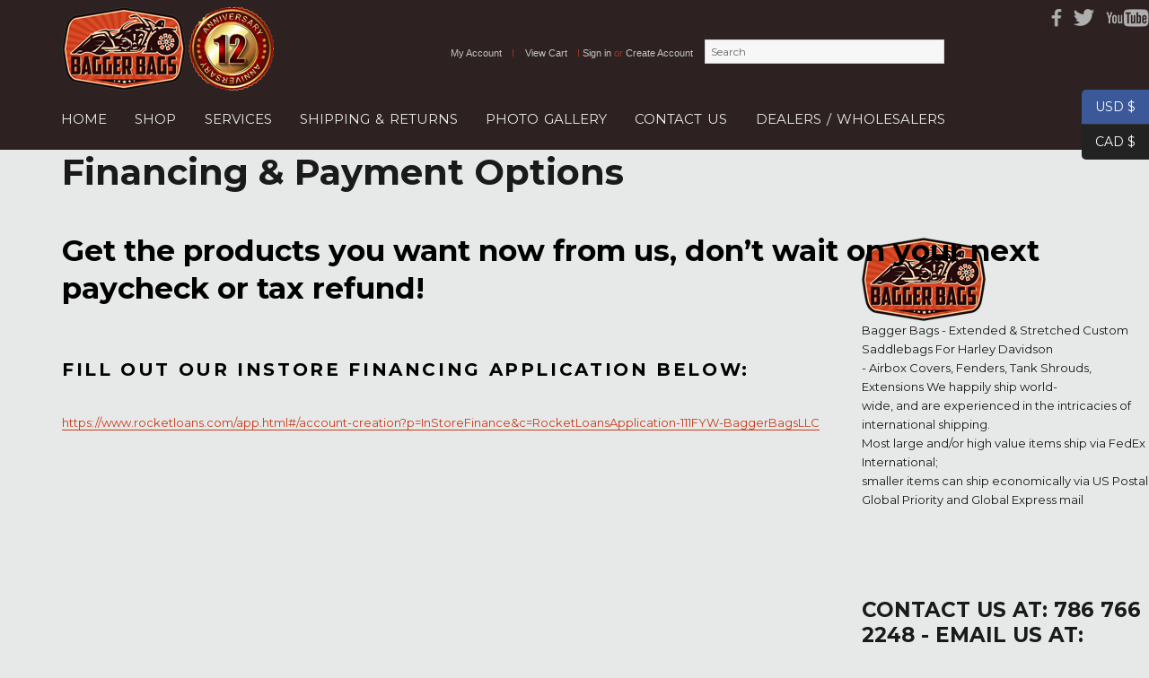

--- FILE ---
content_type: text/html; charset=UTF-8
request_url: https://baggerbags.com/financing-payment-options/
body_size: 55907
content:
<!DOCTYPE html>
<html lang="en-US" class="no-js">
<head>
	<meta name="google-site-verification" content="A2ILNMN6yai16NcZ3sLC8h8myoRJV03bnxRe9IxIR34" />
	<meta charset="UTF-8">
	<meta name="viewport" content="width=device-width, initial-scale=1">
	<link rel="profile" href="https://gmpg.org/xfn/11">
		<script>(function(html){html.className = html.className.replace(/\bno-js\b/,'js')})(document.documentElement);</script>
<title>Financing &#038; Payment Options &#8211; Baggers Bags &#8211; Extended Stretched Saddlebags | Harley Davidson Custom Baggers Parts</title>
<meta name='robots' content='max-image-preview:large' />
<link rel='dns-prefetch' href='//maps.googleapis.com' />
<link rel='dns-prefetch' href='//fonts.googleapis.com' />
<link href='https://fonts.gstatic.com' crossorigin rel='preconnect' />
<link rel="alternate" type="application/rss+xml" title="Baggers Bags - Extended Stretched Saddlebags | Harley Davidson Custom Baggers Parts &raquo; Feed" href="https://baggerbags.com/feed/" />
<link rel="alternate" type="application/rss+xml" title="Baggers Bags - Extended Stretched Saddlebags | Harley Davidson Custom Baggers Parts &raquo; Comments Feed" href="https://baggerbags.com/comments/feed/" />
<script>
window._wpemojiSettings = {"baseUrl":"https:\/\/s.w.org\/images\/core\/emoji\/15.0.3\/72x72\/","ext":".png","svgUrl":"https:\/\/s.w.org\/images\/core\/emoji\/15.0.3\/svg\/","svgExt":".svg","source":{"concatemoji":"https:\/\/baggerbags.com\/wp-includes\/js\/wp-emoji-release.min.js?ver=6.6.4"}};
/*! This file is auto-generated */
!function(i,n){var o,s,e;function c(e){try{var t={supportTests:e,timestamp:(new Date).valueOf()};sessionStorage.setItem(o,JSON.stringify(t))}catch(e){}}function p(e,t,n){e.clearRect(0,0,e.canvas.width,e.canvas.height),e.fillText(t,0,0);var t=new Uint32Array(e.getImageData(0,0,e.canvas.width,e.canvas.height).data),r=(e.clearRect(0,0,e.canvas.width,e.canvas.height),e.fillText(n,0,0),new Uint32Array(e.getImageData(0,0,e.canvas.width,e.canvas.height).data));return t.every(function(e,t){return e===r[t]})}function u(e,t,n){switch(t){case"flag":return n(e,"\ud83c\udff3\ufe0f\u200d\u26a7\ufe0f","\ud83c\udff3\ufe0f\u200b\u26a7\ufe0f")?!1:!n(e,"\ud83c\uddfa\ud83c\uddf3","\ud83c\uddfa\u200b\ud83c\uddf3")&&!n(e,"\ud83c\udff4\udb40\udc67\udb40\udc62\udb40\udc65\udb40\udc6e\udb40\udc67\udb40\udc7f","\ud83c\udff4\u200b\udb40\udc67\u200b\udb40\udc62\u200b\udb40\udc65\u200b\udb40\udc6e\u200b\udb40\udc67\u200b\udb40\udc7f");case"emoji":return!n(e,"\ud83d\udc26\u200d\u2b1b","\ud83d\udc26\u200b\u2b1b")}return!1}function f(e,t,n){var r="undefined"!=typeof WorkerGlobalScope&&self instanceof WorkerGlobalScope?new OffscreenCanvas(300,150):i.createElement("canvas"),a=r.getContext("2d",{willReadFrequently:!0}),o=(a.textBaseline="top",a.font="600 32px Arial",{});return e.forEach(function(e){o[e]=t(a,e,n)}),o}function t(e){var t=i.createElement("script");t.src=e,t.defer=!0,i.head.appendChild(t)}"undefined"!=typeof Promise&&(o="wpEmojiSettingsSupports",s=["flag","emoji"],n.supports={everything:!0,everythingExceptFlag:!0},e=new Promise(function(e){i.addEventListener("DOMContentLoaded",e,{once:!0})}),new Promise(function(t){var n=function(){try{var e=JSON.parse(sessionStorage.getItem(o));if("object"==typeof e&&"number"==typeof e.timestamp&&(new Date).valueOf()<e.timestamp+604800&&"object"==typeof e.supportTests)return e.supportTests}catch(e){}return null}();if(!n){if("undefined"!=typeof Worker&&"undefined"!=typeof OffscreenCanvas&&"undefined"!=typeof URL&&URL.createObjectURL&&"undefined"!=typeof Blob)try{var e="postMessage("+f.toString()+"("+[JSON.stringify(s),u.toString(),p.toString()].join(",")+"));",r=new Blob([e],{type:"text/javascript"}),a=new Worker(URL.createObjectURL(r),{name:"wpTestEmojiSupports"});return void(a.onmessage=function(e){c(n=e.data),a.terminate(),t(n)})}catch(e){}c(n=f(s,u,p))}t(n)}).then(function(e){for(var t in e)n.supports[t]=e[t],n.supports.everything=n.supports.everything&&n.supports[t],"flag"!==t&&(n.supports.everythingExceptFlag=n.supports.everythingExceptFlag&&n.supports[t]);n.supports.everythingExceptFlag=n.supports.everythingExceptFlag&&!n.supports.flag,n.DOMReady=!1,n.readyCallback=function(){n.DOMReady=!0}}).then(function(){return e}).then(function(){var e;n.supports.everything||(n.readyCallback(),(e=n.source||{}).concatemoji?t(e.concatemoji):e.wpemoji&&e.twemoji&&(t(e.twemoji),t(e.wpemoji)))}))}((window,document),window._wpemojiSettings);
</script>
<style id='wp-emoji-styles-inline-css'>

	img.wp-smiley, img.emoji {
		display: inline !important;
		border: none !important;
		box-shadow: none !important;
		height: 1em !important;
		width: 1em !important;
		margin: 0 0.07em !important;
		vertical-align: -0.1em !important;
		background: none !important;
		padding: 0 !important;
	}
</style>
<style id='wp-block-library-inline-css'>
:root{--wp-admin-theme-color:#007cba;--wp-admin-theme-color--rgb:0,124,186;--wp-admin-theme-color-darker-10:#006ba1;--wp-admin-theme-color-darker-10--rgb:0,107,161;--wp-admin-theme-color-darker-20:#005a87;--wp-admin-theme-color-darker-20--rgb:0,90,135;--wp-admin-border-width-focus:2px;--wp-block-synced-color:#7a00df;--wp-block-synced-color--rgb:122,0,223;--wp-bound-block-color:var(--wp-block-synced-color)}@media (min-resolution:192dpi){:root{--wp-admin-border-width-focus:1.5px}}.wp-element-button{cursor:pointer}:root{--wp--preset--font-size--normal:16px;--wp--preset--font-size--huge:42px}:root .has-very-light-gray-background-color{background-color:#eee}:root .has-very-dark-gray-background-color{background-color:#313131}:root .has-very-light-gray-color{color:#eee}:root .has-very-dark-gray-color{color:#313131}:root .has-vivid-green-cyan-to-vivid-cyan-blue-gradient-background{background:linear-gradient(135deg,#00d084,#0693e3)}:root .has-purple-crush-gradient-background{background:linear-gradient(135deg,#34e2e4,#4721fb 50%,#ab1dfe)}:root .has-hazy-dawn-gradient-background{background:linear-gradient(135deg,#faaca8,#dad0ec)}:root .has-subdued-olive-gradient-background{background:linear-gradient(135deg,#fafae1,#67a671)}:root .has-atomic-cream-gradient-background{background:linear-gradient(135deg,#fdd79a,#004a59)}:root .has-nightshade-gradient-background{background:linear-gradient(135deg,#330968,#31cdcf)}:root .has-midnight-gradient-background{background:linear-gradient(135deg,#020381,#2874fc)}.has-regular-font-size{font-size:1em}.has-larger-font-size{font-size:2.625em}.has-normal-font-size{font-size:var(--wp--preset--font-size--normal)}.has-huge-font-size{font-size:var(--wp--preset--font-size--huge)}.has-text-align-center{text-align:center}.has-text-align-left{text-align:left}.has-text-align-right{text-align:right}#end-resizable-editor-section{display:none}.aligncenter{clear:both}.items-justified-left{justify-content:flex-start}.items-justified-center{justify-content:center}.items-justified-right{justify-content:flex-end}.items-justified-space-between{justify-content:space-between}.screen-reader-text{border:0;clip:rect(1px,1px,1px,1px);clip-path:inset(50%);height:1px;margin:-1px;overflow:hidden;padding:0;position:absolute;width:1px;word-wrap:normal!important}.screen-reader-text:focus{background-color:#ddd;clip:auto!important;clip-path:none;color:#444;display:block;font-size:1em;height:auto;left:5px;line-height:normal;padding:15px 23px 14px;text-decoration:none;top:5px;width:auto;z-index:100000}html :where(.has-border-color){border-style:solid}html :where([style*=border-top-color]){border-top-style:solid}html :where([style*=border-right-color]){border-right-style:solid}html :where([style*=border-bottom-color]){border-bottom-style:solid}html :where([style*=border-left-color]){border-left-style:solid}html :where([style*=border-width]){border-style:solid}html :where([style*=border-top-width]){border-top-style:solid}html :where([style*=border-right-width]){border-right-style:solid}html :where([style*=border-bottom-width]){border-bottom-style:solid}html :where([style*=border-left-width]){border-left-style:solid}html :where(img[class*=wp-image-]){height:auto;max-width:100%}:where(figure){margin:0 0 1em}html :where(.is-position-sticky){--wp-admin--admin-bar--position-offset:var(--wp-admin--admin-bar--height,0px)}@media screen and (max-width:600px){html :where(.is-position-sticky){--wp-admin--admin-bar--position-offset:0px}}
</style>
<style id='classic-theme-styles-inline-css'>
/*! This file is auto-generated */
.wp-block-button__link{color:#fff;background-color:#32373c;border-radius:9999px;box-shadow:none;text-decoration:none;padding:calc(.667em + 2px) calc(1.333em + 2px);font-size:1.125em}.wp-block-file__button{background:#32373c;color:#fff;text-decoration:none}
</style>
<link rel='stylesheet' id='contact-form-7-css' href='https://baggerbags.com/wp-content/plugins/contact-form-7/includes/css/styles.css?ver=6.0.6' media='all' />
<link rel='stylesheet' id='slicknavcss-css' href='https://baggerbags.com/wp-content/plugins/slicknav-mobile-menu/css/slicknav.min.css?ver=1.0.11' media='all' />
<style id='slicknavcss-inline-css'>


        .product-categories {
                display: none;
        }

        .slicknav_menu {
                background: #4c4c4c;
        }

        .slicknav-flex{
               display: -webkit-box;
               display: -ms-flexbox;
               display: flex;
               justify-content:center;
        }

        .slicknav_btn {
                background-color:#222222;
        }

        a.slicknav_open {
                background-color:#222222;
        }

        .slicknav_nav .slicknav_arrow {
                float:right;
        }

        .slicknav_menu .slicknav_menutxt {
                color: #fff;
                text-shadow: none;
                font-size: 16px;
                font-weight: normal;
        }

        .slicknav_menu .slicknav_icon-bar {
                background-color: #fff;
                box-shadow: none;
        }

        .slicknav_nav li a {
                color: #fff;
                text-transform: none;
                font-size: 16px;
                padding: 5px 10px;
        }

        .slicknav_nav a:hover,
        .slicknav_nav .slicknav_row:hover {
                background: rgba(204,204,204,0.3);
        }

        .slicknav_nav .menu-item a:hover,
        .slicknav_nav a span:hover {
                color: #222222;
        }

        .slicknav_nav input[type='submit']{
                background: #222222;
                color: #fff;
        }

        .slicknav-logo-text a{
                color: #222222;
        }


        @media screen and (min-width: 768px) {
                .slicknav_menu {
                        display: none;
                }

                .product-categories {
                        display: block;
                }
        }
        
</style>
<link rel='stylesheet' id='woocommerce-layout-css' href='https://baggerbags.com/wp-content/plugins/woocommerce/assets/css/woocommerce-layout.css?ver=9.8.6' media='all' />
<link rel='stylesheet' id='woocommerce-smallscreen-css' href='https://baggerbags.com/wp-content/plugins/woocommerce/assets/css/woocommerce-smallscreen.css?ver=9.8.6' media='only screen and (max-width: 768px)' />
<link rel='stylesheet' id='woocommerce-general-css' href='https://baggerbags.com/wp-content/plugins/woocommerce/assets/css/woocommerce.css?ver=9.8.6' media='all' />
<style id='woocommerce-inline-inline-css'>
.woocommerce form .form-row .required { visibility: visible; }
</style>
<link rel='stylesheet' id='aws-style-css' href='https://baggerbags.com/wp-content/plugins/advanced-woo-search/assets/css/common.min.css?ver=3.51' media='all' />
<link rel='stylesheet' id='brands-styles-css' href='https://baggerbags.com/wp-content/plugins/woocommerce/assets/css/brands.css?ver=9.8.6' media='all' />
<link rel='stylesheet' id='parent-style-css' href='https://baggerbags.com/wp-content/themes/twentysixteen/style.css?ver=6.6.4' media='all' />
<link rel='stylesheet' id='twentysixteen-fonts-css' href='https://fonts.googleapis.com/css?family=Merriweather%3A400%2C700%2C900%2C400italic%2C700italic%2C900italic%7CMontserrat%3A400%2C700%7CInconsolata%3A400&#038;subset=latin%2Clatin-ext&#038;display=fallback' media='all' />
<link rel='stylesheet' id='genericons-css' href='https://baggerbags.com/wp-content/themes/twentysixteen/genericons/genericons.css?ver=20201208' media='all' />
<link rel='stylesheet' id='twentysixteen-style-css' href='https://baggerbags.com/wp-content/themes/twentysixteen-child/style.css?ver=20221101' media='all' />
<link rel='stylesheet' id='twentysixteen-block-style-css' href='https://baggerbags.com/wp-content/themes/twentysixteen/css/blocks.css?ver=20221004' media='all' />
<!--[if lt IE 10]>
<link rel='stylesheet' id='twentysixteen-ie-css' href='https://baggerbags.com/wp-content/themes/twentysixteen/css/ie.css?ver=20170530' media='all' />
<![endif]-->
<!--[if lt IE 9]>
<link rel='stylesheet' id='twentysixteen-ie8-css' href='https://baggerbags.com/wp-content/themes/twentysixteen/css/ie8.css?ver=20170530' media='all' />
<![endif]-->
<!--[if lt IE 8]>
<link rel='stylesheet' id='twentysixteen-ie7-css' href='https://baggerbags.com/wp-content/themes/twentysixteen/css/ie7.css?ver=20170530' media='all' />
<![endif]-->
<link rel='stylesheet' id='flexible-shipping-free-shipping-css' href='https://baggerbags.com/wp-content/plugins/flexible-shipping/assets/dist/css/free-shipping.css?ver=6.5.3.2' media='all' />
<link rel='stylesheet' id='ubermenu-css' href='https://baggerbags.com/wp-content/plugins/ubermenu/pro/assets/css/ubermenu.min.css?ver=3.2.6' media='all' />
<link rel='stylesheet' id='ubermenu-font-awesome-css' href='https://baggerbags.com/wp-content/plugins/ubermenu/assets/css/fontawesome/css/font-awesome.min.css?ver=4.3' media='all' />
<link rel='stylesheet' id='jquery.lightbox.min.css-css' href='https://baggerbags.com/wp-content/plugins/wp-jquery-lightbox/lightboxes/wp-jquery-lightbox/styles/lightbox.min.css?ver=1768963319' media='all' />
<link rel='stylesheet' id='jqlb-overrides-css' href='https://baggerbags.com/wp-content/plugins/wp-jquery-lightbox/lightboxes/wp-jquery-lightbox/styles/overrides.css?ver=1768963319' media='all' />
<style id='jqlb-overrides-inline-css'>

			#outerImageContainer {
				box-shadow: 0 0 4px 2px rgba(0,0,0,.2);
			}
			#imageContainer{
				padding: 8px;
			}
			#imageDataContainer {
				box-shadow: none;
				z-index: auto;
			}
			#prevArrow,
			#nextArrow{
				background-color: #ffffff;
				color: #000000;
			}
</style>
<script src="https://baggerbags.com/wp-includes/js/jquery/jquery.min.js?ver=3.7.1" id="jquery-core-js"></script>
<script src="https://baggerbags.com/wp-includes/js/jquery/jquery-migrate.min.js?ver=3.4.1" id="jquery-migrate-js"></script>
<script src="https://baggerbags.com/wp-content/plugins/slicknav-mobile-menu/js/jquery.slicknav.min.js?ver=1.0.11" id="slicknavjs-js"></script>
<script id="slicknav-init-js-extra">
var slickNavVars = {"ng_slicknav":{"ng_slicknav_menu":".product-categories","ng_slicknav_position":"#main","ng_slicknav_parent_links":false,"ng_slicknav_close_click":false,"ng_slicknav_child_links":false,"ng_slicknav_speed":400,"ng_slicknav_label":"Product Categories","ng_slicknav_fixhead":false,"ng_slicknav_hidedesktop":"block","ng_slicknav_brand":"","ng_slicknav_brand_text":"","ng_slicknav_search":false,"ng_slicknav_search_text":"search...","ng_slicksearch":"https:\/\/baggerbags.com\/","ng_slicknav_closedsymbol":"","ng_slicknav_openedsymbol":"","ng_slicknav_alt":"","ng_slicknav_accordion":false,"ng_slicknav_animation_library":"jquery"}};
</script>
<script src="https://baggerbags.com/wp-content/plugins/slicknav-mobile-menu/js/slick-init.js?ver=1.9.1" id="slicknav-init-js"></script>
<script src="https://baggerbags.com/wp-content/plugins/woocommerce/assets/js/jquery-blockui/jquery.blockUI.min.js?ver=2.7.0-wc.9.8.6" id="jquery-blockui-js" defer data-wp-strategy="defer"></script>
<script id="wc-add-to-cart-js-extra">
var wc_add_to_cart_params = {"ajax_url":"\/wp-admin\/admin-ajax.php","wc_ajax_url":"\/?wc-ajax=%%endpoint%%","i18n_view_cart":"View cart","cart_url":"https:\/\/baggerbags.com\/cart\/","is_cart":"","cart_redirect_after_add":"no"};
</script>
<script src="https://baggerbags.com/wp-content/plugins/woocommerce/assets/js/frontend/add-to-cart.min.js?ver=9.8.6" id="wc-add-to-cart-js" defer data-wp-strategy="defer"></script>
<script src="https://baggerbags.com/wp-content/plugins/woocommerce/assets/js/js-cookie/js.cookie.min.js?ver=2.1.4-wc.9.8.6" id="js-cookie-js" defer data-wp-strategy="defer"></script>
<script id="woocommerce-js-extra">
var woocommerce_params = {"ajax_url":"\/wp-admin\/admin-ajax.php","wc_ajax_url":"\/?wc-ajax=%%endpoint%%","i18n_password_show":"Show password","i18n_password_hide":"Hide password"};
</script>
<script src="https://baggerbags.com/wp-content/plugins/woocommerce/assets/js/frontend/woocommerce.min.js?ver=9.8.6" id="woocommerce-js" defer data-wp-strategy="defer"></script>
<!--[if lt IE 9]>
<script src="https://baggerbags.com/wp-content/themes/twentysixteen/js/html5.js?ver=3.7.3" id="twentysixteen-html5-js"></script>
<![endif]-->
<link rel="https://api.w.org/" href="https://baggerbags.com/wp-json/" /><link rel="alternate" title="JSON" type="application/json" href="https://baggerbags.com/wp-json/wp/v2/pages/13491" /><link rel="EditURI" type="application/rsd+xml" title="RSD" href="https://baggerbags.com/xmlrpc.php?rsd" />
<link rel="canonical" href="https://baggerbags.com/financing-payment-options/" />
<link rel='shortlink' href='https://baggerbags.com/?p=13491' />
<link rel="alternate" title="oEmbed (JSON)" type="application/json+oembed" href="https://baggerbags.com/wp-json/oembed/1.0/embed?url=https%3A%2F%2Fbaggerbags.com%2Ffinancing-payment-options%2F" />
<link rel="alternate" title="oEmbed (XML)" type="text/xml+oembed" href="https://baggerbags.com/wp-json/oembed/1.0/embed?url=https%3A%2F%2Fbaggerbags.com%2Ffinancing-payment-options%2F&#038;format=xml" />
<!-- start Simple Custom CSS and JS -->
<script>
var intervalId = window.setInterval(function(){
if(jQuery('.close').length === 0){
	jQuery(".woocommerce-message").prepend('<div class="close">X</div>');
}
jQuery(".close").click(function(){
jQuery(".woocommerce-message").hide();
});
}, 1000);


</script>
<!-- end Simple Custom CSS and JS -->
<style id="ubermenu-custom-generated-css">
/** UberMenu Custom Menu Styles (Customizer) **/
/* main */
.ubermenu-main .ubermenu-item.ubermenu-active .ubermenu-submenu-drop.ubermenu-submenu-type-mega { overflow:visible; }
.ubermenu-main.ubermenu-transition-fade .ubermenu-item .ubermenu-submenu-drop { margin-top:0; }
.ubermenu-main .ubermenu-item-level-0 > .ubermenu-target, .ubermenu-main .ubermenu-item-level-0 > .ubermenu-custom-content.ubermenu-custom-content-padded { padding-top:0px; padding-bottom:0px; }
.ubermenu-main .ubermenu-item-level-0 > .ubermenu-target { padding-left:0px; padding-right:0px; }
.ubermenu-main.ubermenu-sub-indicators .ubermenu-item-level-0.ubermenu-has-submenu-drop > .ubermenu-target:not(.ubermenu-noindicator) { padding-right:15px; }
.ubermenu-main.ubermenu-sub-indicators .ubermenu-item-level-0.ubermenu-has-submenu-drop > .ubermenu-target.ubermenu-noindicator { padding-right:0px; }
.ubermenu-main .ubermenu-submenu.ubermenu-submenu-drop { background-color:#e3e5e4; border:1px solid #d9dbdb; }
.ubermenu-main .ubermenu-item-normal > .ubermenu-target,.ubermenu-main .ubermenu-submenu .ubermenu-target,.ubermenu-main .ubermenu-submenu .ubermenu-nonlink,.ubermenu-main .ubermenu-submenu .ubermenu-widget,.ubermenu-main .ubermenu-submenu .ubermenu-custom-content-padded,.ubermenu-main .ubermenu-submenu .ubermenu-retractor,.ubermenu-main .ubermenu-submenu .ubermenu-colgroup .ubermenu-column,.ubermenu-main .ubermenu-submenu.ubermenu-submenu-type-stack > .ubermenu-item-normal > .ubermenu-target,.ubermenu-main .ubermenu-submenu.ubermenu-submenu-padded { padding:0px; }
.ubermenu .ubermenu-grid-row { padding-right:0px; }
.ubermenu .ubermenu-grid-row .ubermenu-target { padding-right:0; }


/* Status: Loaded from Transient */

</style><!-- Starting: WooCommerce Conversion Tracking (https://wordpress.org/plugins/woocommerce-conversion-tracking/) -->
        <script async src="https://www.googletagmanager.com/gtag/js?id=AW-980519039"></script>
        <script>
            window.dataLayer = window.dataLayer || [];
            function gtag(){dataLayer.push(arguments)};
            gtag('js', new Date());

            gtag('config', 'AW-980519039');
        </script>
        <!-- End: WooCommerce Conversion Tracking Codes -->
	<noscript><style>.woocommerce-product-gallery{ opacity: 1 !important; }</style></noscript>
			<style type="text/css" id="twentysixteen-header-css">
		.site-branding {
			margin: 0 auto 0 0;
		}

		.site-branding .site-title,
		.site-description {
			clip: rect(1px, 1px, 1px, 1px);
			position: absolute;
		}
		</style>
		<link rel="icon" href="https://baggerbags.com/wp-content/uploads/2016/12/logo.png" sizes="32x32" />
<link rel="icon" href="https://baggerbags.com/wp-content/uploads/2016/12/logo.png" sizes="192x192" />
<link rel="apple-touch-icon" href="https://baggerbags.com/wp-content/uploads/2016/12/logo.png" />
<meta name="msapplication-TileImage" content="https://baggerbags.com/wp-content/uploads/2016/12/logo.png" />
		<style id="wp-custom-css">
			@media screen and (max-width:767px){
form.checkout_coupon {
    width: 100% !important;
    padding: 5px !important;
    height: 53px;
}
a.button.wc-forward.wp-element-button {
    max-width: 200px;
}
}

.close {
    right: 0 !important;
    float: right;
    background: #c73b1a;
    padding: 5px 12px;
    text-align: center;
    color: #fff;
    border-radius: 20px;
    cursor: pointer;
}

.midl:not(.midl2){ display:none}
.copy_right:not(.cr2){ display:none}
.copy_right.cr2{border-top: solid 1px #565251;    padding-top: 15px;}
.footer_contact{ border:none}
		</style>
		 

 <script>
    jQuery(function($){
    setTimeout(function(){
      fbq('init', '816554411748126');
    },4000);
    });
  </script>
 
<!-- code added by Suraj k @mistersuraj on 12 Apr 2018 --> 
<!-- Global site tag (gtag.js) - Google AdWords: 980519039 -->
<script async src="https://www.googletagmanager.com/gtag/js?id=AW-980519039"></script>
<script>
  window.dataLayer = window.dataLayer || [];
  function gtag(){dataLayer.push(arguments);}
  gtag('js', new Date());

  gtag('config', 'AW-980519039');
</script>

</head>

<body data-rsssl=1 class="page-template page-template-custom-tpl page-template-custom-tpl-php page page-id-13491 wp-custom-logo wp-embed-responsive theme-twentysixteen woocommerce-no-js currency-usd">
 <link href="https://fonts.googleapis.com/css?family=Montserrat:400,700" rel="stylesheet">
<div id="page" class="site">
	
		<a class="skip-link screen-reader-text" href="#content">Skip to content</a>

		<header id="masthead" class="site-header" role="banner">
		<div class="site-inner">
			<div class="site-header-main">
				<div class="site-branding">
					<a href="https://baggerbags.com/" class="custom-logo-link" rel="home"><img width="236" height="93" src="https://baggerbags.com/wp-content/uploads/2022/06/bag-log.png" class="custom-logo" alt="Baggers Bags &#8211; Extended Stretched Saddlebags | Harley Davidson Custom Baggers Parts" decoding="async" /></a>
											<p class="site-title"><a href="https://baggerbags.com/" rel="home">Baggers Bags &#8211; Extended Stretched Saddlebags | Harley Davidson Custom Baggers Parts</a></p>
											<p class="site-description">Extended &amp; Stretched Custom Saddlebags For Harley Davidson &#8211; Airbox Covers, Fenders, Tank Shrouds, Extensions</p>
									</div><!-- .site-branding -->
<span class="dnone"><a href="https://baggerbags.com/cart/">View Cart</a></span>

									<button id="menu-toggle" class="menu-toggle">Menu</button>

					<div id="site-header-menu" class="site-header-menu">
            <div class="telephone">
              <p></p>
						</div>
						<div class="top_menu">
							<div class="search_home"> 
																<div class="header_widget"><div class="aws-container" data-url="/?wc-ajax=aws_action" data-siteurl="https://baggerbags.com" data-lang="" data-show-loader="true" data-show-more="false" data-show-page="false" data-ajax-search="true" data-show-clear="true" data-mobile-screen="false" data-use-analytics="false" data-min-chars="4" data-buttons-order="1" data-timeout="300" data-is-mobile="false" data-page-id="13491" data-tax="" ><form class="aws-search-form" action="https://baggerbags.com/" method="get" role="search" ><div class="aws-wrapper"><label class="aws-search-label" for="69703cf724ff9">Search</label><input type="search" name="s" id="69703cf724ff9" value="" class="aws-search-field" placeholder="Search" autocomplete="off" /><input type="hidden" name="post_type" value="product"><input type="hidden" name="type_aws" value="true"><div class="aws-search-clear"><span>×</span></div><div class="aws-loader"></div></div></form></div></div>							</div>
						</div>
						<div class="top_menu">
							<div class="menu-top-menu-container"><ul id="menu-top-menu" class="menu"><li id="menu-item-41" class="menu-item menu-item-type-post_type menu-item-object-page menu-item-41"><a href="https://baggerbags.com/my-account/">My Account</a></li>
<li id="menu-item-42" class="menu-item menu-item-type-post_type menu-item-object-page menu-item-42"><a href="https://baggerbags.com/cart/">View Cart</a></li>
<li id="menu-item-2326" class="menu-item menu-item-type-post_type menu-item-object-page menu-item-2326"><a href="https://baggerbags.com/my-account/">Sign in  <span> or </span>Create Account</a></li>
</ul></div>						</div>
						<div class="top_button">
												
						</div>
						
						
					
													<nav id="site-navigation" class="main-navigation" role="navigation" aria-label="Primary Menu">
								<div class="menu-main-menus-container"><ul id="menu-main-menus" class="primary-menu"><li id="menu-item-6" class="menu-item menu-item-type-post_type menu-item-object-page menu-item-home menu-item-6"><a href="https://baggerbags.com/">Home</a></li>
<li id="menu-item-93" class="menu-item menu-item-type-post_type menu-item-object-page menu-item-93"><a href="https://baggerbags.com/shop/">Shop</a></li>
<li id="menu-item-9382" class="menu-item menu-item-type-taxonomy menu-item-object-product_cat menu-item-9382"><a href="https://baggerbags.com/product-category/services/">Services</a></li>
<li id="menu-item-215" class="menu-item menu-item-type-post_type menu-item-object-page menu-item-215"><a href="https://baggerbags.com/shipping-returns/">SHIPPING &#038; RETURNS</a></li>
<li id="menu-item-216" class="menu-item menu-item-type-post_type menu-item-object-page menu-item-216"><a href="https://baggerbags.com/photo-gallery/">Photo Gallery</a></li>
<li id="menu-item-220" class="menu-item menu-item-type-post_type menu-item-object-page menu-item-220"><a href="https://baggerbags.com/contact-us/">Contact Us</a></li>
<li id="menu-item-13209" class="menu-item menu-item-type-post_type menu-item-object-page menu-item-13209"><a href="https://baggerbags.com/dealerswholesalers/">Dealers / Wholesalers</a></li>
</ul></div>							</nav><!-- .main-navigation -->
						
											</div><!-- .site-header-menu -->
							</div><!-- .site-header-main -->

						</div>


		</header><!-- .site-header -->
			<div id="content" class="site-content">


<div id="primary" class="content-area" style="width:100%;">
<div class="site-inner">
	<main id="main" class="site-main" role="main">
		
<article id="post-13491" class="post-13491 page type-page status-publish hentry">
	<header class="entry-header">
		<h1 class="entry-title">Financing &#038; Payment Options</h1>	</header><!-- .entry-header -->

	
	<div class="entry-content">
		<h1><strong><span style="color: #000000;">Get the products you want now from us, don&#8217;t wait on your next paycheck or tax refund!</span></strong></h1>
<h4><span style="color: #000000;"><strong>Fill out our instore financing application below:</strong></span></h4>
<p><a href="https://www.rocketloans.com/app.html#/account-creation?p=InStoreFinance&#038;c=RocketLoansApplication-111FYW-BaggerBagsLLC"><br />
https://www.rocketloans.com/app.html#/account-creation?p=InStoreFinance&#038;c=RocketLoansApplication-111FYW-BaggerBagsLLC<br />
</a></p>
	</div><!-- .entry-content -->

	
</article><!-- #post-## -->

	</main><!-- .site-main -->

	
</div><!-- .content-area -->
</div><!-- .content-area -->


	<aside id="secondary" class="sidebar widget-area" role="complementary">
		<section id="text-7" class="widget widget_text">			<div class="textwidget"><div style="width: 50%; float: left;"></div>
<div style="width: 50%; float: left;"></div>
</div>
		</section><section id="text-2" class="widget widget_text">			<div class="textwidget"><img src="https://baggerbags.com/wp-content/uploads/2016/12/logo.png" />
<br>
<p>Bagger Bags - Extended & Stretched Custom Saddlebags For Harley Davidson<br> - Airbox Covers, Fenders, Tank Shrouds, Extensions We happily ship world- <br>wide, and are experienced in the intricacies of international shipping. <br>
Most large and/or high value items ship via FedEx International; <br>
smaller items can ship economically via US Postal<br>
 Global Priority and Global Express mail</p>
<!-- BEGIN PRIVY WIDGET CODE -->
<script type='text/javascript'> var _d_site = _d_site || '148A0DF03148951EACFD9F97'; </script>
<script src='//widget.privy.com/assets/widget.js'></script>
<!-- END PRIVY WIDGET CODE --></div>
		</section><section id="text-3" class="widget widget_text">			<div class="textwidget"><h1>CONTACT US AT:  786 766 2248 - EMAIL US AT: sales@baggerbags.com</h1>
<div class="social_class">
	<ul>
		<li>
			<a href="https://www.facebook.com/bagger.bags" target="blank" rel="noopener">
				<img src="https://baggerbags.com/wp-content/themes/twentysixteen-child/images/facebook.png" />
			</a>
		</li>
		<li>
			<a href="https://twitter.com/BaggerBagsInc" target="blank" rel="noopener">
				<img src="https://baggerbags.com/wp-content/themes/twentysixteen-child/images/twitter.png" />
			</a>
		</li>
		<li>
			<a href="https://www.youtube.com/channel/UCI4zxyyATt4uLwr66D7-DzQ" target="blank" rel="noopener">
				<img src="https://baggerbags.com/wp-content/themes/twentysixteen-child/images/youtube.png" />
			</a>
		</li>
		
	</ul>
</div>

</div>
		</section>	</aside><!-- .sidebar .widget-area -->
 
<footer id="colophon" class="site-footer" role="contentinfo">
	<div class="site-inner">
		<div class="footer_section">
			<div class="footer_widget"><h2 class="wp-block-heading" id="contact-details"><sup>CONTACT DETAILS</sup></h2></div><div class="footer_widget"><p class="has-text-align-left">Feel Free to contact us 24/7 via email about any of our products or if you are looking for a custom made product</p></div><div class="footer_widget"><p>Address: Bagger BagsPhone : 786 766 2248<br>Email : sales@baggerbags.com<br>Site : www.baggerbags.com<br>Time : Mon to Fri 11am - 5pm EST</p></div><div class="footer_widget"><p></p></div>		</div>
		<div class="footer_section">
			<div class="footer_widget"><h2 class="footer_title">Bagger bags products Categories</h2>			<div class="textwidget"><ul>
<li><a href="https://baggerbags.com/product-category/harley-harley-fat-boy-heritage-deluxe-softail/" >Harley - Harley Fat Boy Heritage Deluxe / Softail</a></li>
<li><a href="https://baggerbags.com/product-category/daymaker-motorcycle-headlights/honda-lights/honda-sabre-1100-daymaker-headlights/">Daymaker Headlights</a></li>
<li><a href="https://baggerbags.com/product-category/fairings/raked-accessories/">Raked Accessories</a></li>
<li><a href="https://baggerbags.com/product-category/harley-road-king-electra-ultra-street-glide/">Harley - Road King / Electra Ultra Street Glide</a></li>
<li><a href="https://baggerbags.com/product-category/honda/honda-vtx-1800-1300-crs/">Honda VTX 1800 &1300 C/R/S</a></li>
<li><a href="https://baggerbags.com/product-category/honda/honda-vt-shadow-sabre-1100/">Honda  VT Shadow Sabre 1100 </a></li>
<li><a href="https://baggerbags.com/product-category/harley-style-saddlebags-accessories-2014-2018/">Harley Style Saddlebags & Accessories 2014 - 2016+</a></li>
<li><a href="https://baggerbags.com/product-category/yamaha/yamaha-roadstar-1600-1700/">Yamaha Roadstar 1600 & 1700</a></li>
<li><a href="https://baggerbags.com/product-category/apparel/">Apparel</a></li>
</ul></div>
		</div>		</div><div class="midl" style="text-align:center">
<a href="https://ssl.comodo.com" style="display:inline-block; text-align:center; box-shadow:none;">
<img src="https://ssl.comodo.com/images/trusted-site-seal.png" alt="Comodo Trusted Site Seal" width="113" height="59" style="border: 0px;"></a><img  class="cardsimg" src="https://baggerbags.com/wp-content/uploads/2018/01/creditcardicons.png" style="width: 265px; margin-top: 8px; "></div>
		<div class="footer_contact">
			<div class="footer_widgetss"><div class="midl midl2" style="text-align:center">
<a href="https://ssl.comodo.com" style="display:inline-block; text-align:center; box-shadow:none;">
<img decoding="async" src="https://baggerbags.com/wp-content/uploads/2023/08/discover.png" alt="Comodo Trusted Site Seal" width="89" style="border: 0px;border: 0px;margin-top: 8px; margin-right:5px"></a> 
<img decoding="async"  class="cardsimg" src="https://baggerbags.com/wp-content/uploads/2023/08/creditcardicons-v2.png" style="width: 265px; margin-top: 8px; "></div>
<div class="copy_right cr2">
			Copyright 2023 Bagger Bags, All Rights Reserved. <br>
Harley Davidson Custom Bagger Parts. <a href="https://baggerbags.com/sitemap/">Sitemap</a>
		</div></div>		</div>
		<div class="copy_right">
			All prices are in USD. Copyright 2016 Bagger Bags - Extended Stretched Saddlebags <br>
Harley Davidson Custom Bagger Parts. <a href="https://baggerbags.com/sitemap/">Sitemap</a>
		</div>
	</div>
</footer><!-- .site-footer -->
           
<ul class='woocs_auto_switcher right' data-view="classic_blocks">
      
        <li>
            <a data-currency="USD" class="  woocs_curr_curr woocs_auto_switcher_link" href="#">
				USD &#036; 
                <span>
					<div>
						USA dollar					</div>
				</span>
            </a> 
        </li>
      
        <li>
            <a data-currency="CAD" class="   woocs_auto_switcher_link" href="#">
				CAD &#036; 
                <span>
					<div>
						Canadian dollars					</div>
				</span>
            </a> 
        </li>
    
</ul>
	<script>
		(function () {
			var c = document.body.className;
			c = c.replace(/woocommerce-no-js/, 'woocommerce-js');
			document.body.className = c;
		})();
	</script>
	<link rel='stylesheet' id='wc-blocks-style-css' href='https://baggerbags.com/wp-content/plugins/woocommerce/assets/client/blocks/wc-blocks.css?ver=wc-9.8.6' media='all' />
<link rel='stylesheet' id='woocs-auto-switcher-css' href='https://baggerbags.com/wp-content/plugins/woocommerce-currency-switcher/css/auto_switcher/classic_blocks.css?ver=1.4.2' media='all' />
<link rel='stylesheet' id='woocommerce-currency-switcher-css' href='https://baggerbags.com/wp-content/plugins/woocommerce-currency-switcher/css/front.css?ver=1.4.2' media='all' />
<style id='woocommerce-currency-switcher-inline-css'>
 
.woocs_auto_switcher {
top: 100px;
} 
.woocs_auto_switcher li a {
background:#222222;
}
.woocs_auto_switcher li a.woocs_curr_curr {
background:#3b5998;
}
.woocs_auto_switcher li  a:hover {
background:#3b5998;
}
.woocs_auto_switcher li  a span {
background:#3b5998;
}
.woocs_auto_switcher.left li span:after {
border-right: 10px solid #3b5998;
}
.woocs_auto_switcher.right li a span:after {
border-left: 10px solid #3b5998;
}

</style>
<style id='wp-block-heading-inline-css'>
h1.has-background,h2.has-background,h3.has-background,h4.has-background,h5.has-background,h6.has-background{padding:1.25em 2.375em}h1.has-text-align-left[style*=writing-mode]:where([style*=vertical-lr]),h1.has-text-align-right[style*=writing-mode]:where([style*=vertical-rl]),h2.has-text-align-left[style*=writing-mode]:where([style*=vertical-lr]),h2.has-text-align-right[style*=writing-mode]:where([style*=vertical-rl]),h3.has-text-align-left[style*=writing-mode]:where([style*=vertical-lr]),h3.has-text-align-right[style*=writing-mode]:where([style*=vertical-rl]),h4.has-text-align-left[style*=writing-mode]:where([style*=vertical-lr]),h4.has-text-align-right[style*=writing-mode]:where([style*=vertical-rl]),h5.has-text-align-left[style*=writing-mode]:where([style*=vertical-lr]),h5.has-text-align-right[style*=writing-mode]:where([style*=vertical-rl]),h6.has-text-align-left[style*=writing-mode]:where([style*=vertical-lr]),h6.has-text-align-right[style*=writing-mode]:where([style*=vertical-rl]){rotate:180deg}
</style>
<style id='wp-block-paragraph-inline-css'>
.is-small-text{font-size:.875em}.is-regular-text{font-size:1em}.is-large-text{font-size:2.25em}.is-larger-text{font-size:3em}.has-drop-cap:not(:focus):first-letter{float:left;font-size:8.4em;font-style:normal;font-weight:100;line-height:.68;margin:.05em .1em 0 0;text-transform:uppercase}body.rtl .has-drop-cap:not(:focus):first-letter{float:none;margin-left:.1em}p.has-drop-cap.has-background{overflow:hidden}:root :where(p.has-background){padding:1.25em 2.375em}:where(p.has-text-color:not(.has-link-color)) a{color:inherit}p.has-text-align-left[style*="writing-mode:vertical-lr"],p.has-text-align-right[style*="writing-mode:vertical-rl"]{rotate:180deg}
</style>
<style id='global-styles-inline-css'>
:root{--wp--preset--aspect-ratio--square: 1;--wp--preset--aspect-ratio--4-3: 4/3;--wp--preset--aspect-ratio--3-4: 3/4;--wp--preset--aspect-ratio--3-2: 3/2;--wp--preset--aspect-ratio--2-3: 2/3;--wp--preset--aspect-ratio--16-9: 16/9;--wp--preset--aspect-ratio--9-16: 9/16;--wp--preset--color--black: #000000;--wp--preset--color--cyan-bluish-gray: #abb8c3;--wp--preset--color--white: #fff;--wp--preset--color--pale-pink: #f78da7;--wp--preset--color--vivid-red: #cf2e2e;--wp--preset--color--luminous-vivid-orange: #ff6900;--wp--preset--color--luminous-vivid-amber: #fcb900;--wp--preset--color--light-green-cyan: #7bdcb5;--wp--preset--color--vivid-green-cyan: #00d084;--wp--preset--color--pale-cyan-blue: #8ed1fc;--wp--preset--color--vivid-cyan-blue: #0693e3;--wp--preset--color--vivid-purple: #9b51e0;--wp--preset--color--dark-gray: #1a1a1a;--wp--preset--color--medium-gray: #686868;--wp--preset--color--light-gray: #e5e5e5;--wp--preset--color--blue-gray: #4d545c;--wp--preset--color--bright-blue: #007acc;--wp--preset--color--light-blue: #9adffd;--wp--preset--color--dark-brown: #402b30;--wp--preset--color--medium-brown: #774e24;--wp--preset--color--dark-red: #640c1f;--wp--preset--color--bright-red: #ff675f;--wp--preset--color--yellow: #ffef8e;--wp--preset--gradient--vivid-cyan-blue-to-vivid-purple: linear-gradient(135deg,rgba(6,147,227,1) 0%,rgb(155,81,224) 100%);--wp--preset--gradient--light-green-cyan-to-vivid-green-cyan: linear-gradient(135deg,rgb(122,220,180) 0%,rgb(0,208,130) 100%);--wp--preset--gradient--luminous-vivid-amber-to-luminous-vivid-orange: linear-gradient(135deg,rgba(252,185,0,1) 0%,rgba(255,105,0,1) 100%);--wp--preset--gradient--luminous-vivid-orange-to-vivid-red: linear-gradient(135deg,rgba(255,105,0,1) 0%,rgb(207,46,46) 100%);--wp--preset--gradient--very-light-gray-to-cyan-bluish-gray: linear-gradient(135deg,rgb(238,238,238) 0%,rgb(169,184,195) 100%);--wp--preset--gradient--cool-to-warm-spectrum: linear-gradient(135deg,rgb(74,234,220) 0%,rgb(151,120,209) 20%,rgb(207,42,186) 40%,rgb(238,44,130) 60%,rgb(251,105,98) 80%,rgb(254,248,76) 100%);--wp--preset--gradient--blush-light-purple: linear-gradient(135deg,rgb(255,206,236) 0%,rgb(152,150,240) 100%);--wp--preset--gradient--blush-bordeaux: linear-gradient(135deg,rgb(254,205,165) 0%,rgb(254,45,45) 50%,rgb(107,0,62) 100%);--wp--preset--gradient--luminous-dusk: linear-gradient(135deg,rgb(255,203,112) 0%,rgb(199,81,192) 50%,rgb(65,88,208) 100%);--wp--preset--gradient--pale-ocean: linear-gradient(135deg,rgb(255,245,203) 0%,rgb(182,227,212) 50%,rgb(51,167,181) 100%);--wp--preset--gradient--electric-grass: linear-gradient(135deg,rgb(202,248,128) 0%,rgb(113,206,126) 100%);--wp--preset--gradient--midnight: linear-gradient(135deg,rgb(2,3,129) 0%,rgb(40,116,252) 100%);--wp--preset--font-size--small: 13px;--wp--preset--font-size--medium: 20px;--wp--preset--font-size--large: 36px;--wp--preset--font-size--x-large: 42px;--wp--preset--spacing--20: 0.44rem;--wp--preset--spacing--30: 0.67rem;--wp--preset--spacing--40: 1rem;--wp--preset--spacing--50: 1.5rem;--wp--preset--spacing--60: 2.25rem;--wp--preset--spacing--70: 3.38rem;--wp--preset--spacing--80: 5.06rem;--wp--preset--shadow--natural: 6px 6px 9px rgba(0, 0, 0, 0.2);--wp--preset--shadow--deep: 12px 12px 50px rgba(0, 0, 0, 0.4);--wp--preset--shadow--sharp: 6px 6px 0px rgba(0, 0, 0, 0.2);--wp--preset--shadow--outlined: 6px 6px 0px -3px rgba(255, 255, 255, 1), 6px 6px rgba(0, 0, 0, 1);--wp--preset--shadow--crisp: 6px 6px 0px rgba(0, 0, 0, 1);}:where(.is-layout-flex){gap: 0.5em;}:where(.is-layout-grid){gap: 0.5em;}body .is-layout-flex{display: flex;}.is-layout-flex{flex-wrap: wrap;align-items: center;}.is-layout-flex > :is(*, div){margin: 0;}body .is-layout-grid{display: grid;}.is-layout-grid > :is(*, div){margin: 0;}:where(.wp-block-columns.is-layout-flex){gap: 2em;}:where(.wp-block-columns.is-layout-grid){gap: 2em;}:where(.wp-block-post-template.is-layout-flex){gap: 1.25em;}:where(.wp-block-post-template.is-layout-grid){gap: 1.25em;}.has-black-color{color: var(--wp--preset--color--black) !important;}.has-cyan-bluish-gray-color{color: var(--wp--preset--color--cyan-bluish-gray) !important;}.has-white-color{color: var(--wp--preset--color--white) !important;}.has-pale-pink-color{color: var(--wp--preset--color--pale-pink) !important;}.has-vivid-red-color{color: var(--wp--preset--color--vivid-red) !important;}.has-luminous-vivid-orange-color{color: var(--wp--preset--color--luminous-vivid-orange) !important;}.has-luminous-vivid-amber-color{color: var(--wp--preset--color--luminous-vivid-amber) !important;}.has-light-green-cyan-color{color: var(--wp--preset--color--light-green-cyan) !important;}.has-vivid-green-cyan-color{color: var(--wp--preset--color--vivid-green-cyan) !important;}.has-pale-cyan-blue-color{color: var(--wp--preset--color--pale-cyan-blue) !important;}.has-vivid-cyan-blue-color{color: var(--wp--preset--color--vivid-cyan-blue) !important;}.has-vivid-purple-color{color: var(--wp--preset--color--vivid-purple) !important;}.has-black-background-color{background-color: var(--wp--preset--color--black) !important;}.has-cyan-bluish-gray-background-color{background-color: var(--wp--preset--color--cyan-bluish-gray) !important;}.has-white-background-color{background-color: var(--wp--preset--color--white) !important;}.has-pale-pink-background-color{background-color: var(--wp--preset--color--pale-pink) !important;}.has-vivid-red-background-color{background-color: var(--wp--preset--color--vivid-red) !important;}.has-luminous-vivid-orange-background-color{background-color: var(--wp--preset--color--luminous-vivid-orange) !important;}.has-luminous-vivid-amber-background-color{background-color: var(--wp--preset--color--luminous-vivid-amber) !important;}.has-light-green-cyan-background-color{background-color: var(--wp--preset--color--light-green-cyan) !important;}.has-vivid-green-cyan-background-color{background-color: var(--wp--preset--color--vivid-green-cyan) !important;}.has-pale-cyan-blue-background-color{background-color: var(--wp--preset--color--pale-cyan-blue) !important;}.has-vivid-cyan-blue-background-color{background-color: var(--wp--preset--color--vivid-cyan-blue) !important;}.has-vivid-purple-background-color{background-color: var(--wp--preset--color--vivid-purple) !important;}.has-black-border-color{border-color: var(--wp--preset--color--black) !important;}.has-cyan-bluish-gray-border-color{border-color: var(--wp--preset--color--cyan-bluish-gray) !important;}.has-white-border-color{border-color: var(--wp--preset--color--white) !important;}.has-pale-pink-border-color{border-color: var(--wp--preset--color--pale-pink) !important;}.has-vivid-red-border-color{border-color: var(--wp--preset--color--vivid-red) !important;}.has-luminous-vivid-orange-border-color{border-color: var(--wp--preset--color--luminous-vivid-orange) !important;}.has-luminous-vivid-amber-border-color{border-color: var(--wp--preset--color--luminous-vivid-amber) !important;}.has-light-green-cyan-border-color{border-color: var(--wp--preset--color--light-green-cyan) !important;}.has-vivid-green-cyan-border-color{border-color: var(--wp--preset--color--vivid-green-cyan) !important;}.has-pale-cyan-blue-border-color{border-color: var(--wp--preset--color--pale-cyan-blue) !important;}.has-vivid-cyan-blue-border-color{border-color: var(--wp--preset--color--vivid-cyan-blue) !important;}.has-vivid-purple-border-color{border-color: var(--wp--preset--color--vivid-purple) !important;}.has-vivid-cyan-blue-to-vivid-purple-gradient-background{background: var(--wp--preset--gradient--vivid-cyan-blue-to-vivid-purple) !important;}.has-light-green-cyan-to-vivid-green-cyan-gradient-background{background: var(--wp--preset--gradient--light-green-cyan-to-vivid-green-cyan) !important;}.has-luminous-vivid-amber-to-luminous-vivid-orange-gradient-background{background: var(--wp--preset--gradient--luminous-vivid-amber-to-luminous-vivid-orange) !important;}.has-luminous-vivid-orange-to-vivid-red-gradient-background{background: var(--wp--preset--gradient--luminous-vivid-orange-to-vivid-red) !important;}.has-very-light-gray-to-cyan-bluish-gray-gradient-background{background: var(--wp--preset--gradient--very-light-gray-to-cyan-bluish-gray) !important;}.has-cool-to-warm-spectrum-gradient-background{background: var(--wp--preset--gradient--cool-to-warm-spectrum) !important;}.has-blush-light-purple-gradient-background{background: var(--wp--preset--gradient--blush-light-purple) !important;}.has-blush-bordeaux-gradient-background{background: var(--wp--preset--gradient--blush-bordeaux) !important;}.has-luminous-dusk-gradient-background{background: var(--wp--preset--gradient--luminous-dusk) !important;}.has-pale-ocean-gradient-background{background: var(--wp--preset--gradient--pale-ocean) !important;}.has-electric-grass-gradient-background{background: var(--wp--preset--gradient--electric-grass) !important;}.has-midnight-gradient-background{background: var(--wp--preset--gradient--midnight) !important;}.has-small-font-size{font-size: var(--wp--preset--font-size--small) !important;}.has-medium-font-size{font-size: var(--wp--preset--font-size--medium) !important;}.has-large-font-size{font-size: var(--wp--preset--font-size--large) !important;}.has-x-large-font-size{font-size: var(--wp--preset--font-size--x-large) !important;}
</style>
<script src="https://baggerbags.com/wp-includes/js/dist/hooks.min.js?ver=2810c76e705dd1a53b18" id="wp-hooks-js"></script>
<script src="https://baggerbags.com/wp-includes/js/dist/i18n.min.js?ver=5e580eb46a90c2b997e6" id="wp-i18n-js"></script>
<script id="wp-i18n-js-after">
wp.i18n.setLocaleData( { 'text direction\u0004ltr': [ 'ltr' ] } );
</script>
<script src="https://baggerbags.com/wp-content/plugins/contact-form-7/includes/swv/js/index.js?ver=6.0.6" id="swv-js"></script>
<script id="contact-form-7-js-before">
var wpcf7 = {
    "api": {
        "root": "https:\/\/baggerbags.com\/wp-json\/",
        "namespace": "contact-form-7\/v1"
    }
};
</script>
<script src="https://baggerbags.com/wp-content/plugins/contact-form-7/includes/js/index.js?ver=6.0.6" id="contact-form-7-js"></script>
<script id="aws-script-js-extra">
var aws_vars = {"sale":"Sale!","sku":"SKU: ","showmore":"View all results","noresults":"Nothing found"};
</script>
<script src="https://baggerbags.com/wp-content/plugins/advanced-woo-search/assets/js/common.min.js?ver=3.51" id="aws-script-js"></script>
<script src="https://baggerbags.com/wp-content/themes/twentysixteen/js/skip-link-focus-fix.js?ver=20170530" id="twentysixteen-skip-link-focus-fix-js"></script>
<script id="twentysixteen-script-js-extra">
var screenReaderText = {"expand":"expand child menu","collapse":"collapse child menu"};
</script>
<script src="https://baggerbags.com/wp-content/themes/twentysixteen/js/functions.js?ver=20211130" id="twentysixteen-script-js"></script>
<script src="https://baggerbags.com/wp-content/plugins/woocommerce/assets/js/sourcebuster/sourcebuster.min.js?ver=9.8.6" id="sourcebuster-js-js"></script>
<script id="wc-order-attribution-js-extra">
var wc_order_attribution = {"params":{"lifetime":1.0000000000000000818030539140313095458623138256371021270751953125e-5,"session":30,"base64":false,"ajaxurl":"https:\/\/baggerbags.com\/wp-admin\/admin-ajax.php","prefix":"wc_order_attribution_","allowTracking":true},"fields":{"source_type":"current.typ","referrer":"current_add.rf","utm_campaign":"current.cmp","utm_source":"current.src","utm_medium":"current.mdm","utm_content":"current.cnt","utm_id":"current.id","utm_term":"current.trm","utm_source_platform":"current.plt","utm_creative_format":"current.fmt","utm_marketing_tactic":"current.tct","session_entry":"current_add.ep","session_start_time":"current_add.fd","session_pages":"session.pgs","session_count":"udata.vst","user_agent":"udata.uag"}};
</script>
<script src="https://baggerbags.com/wp-content/plugins/woocommerce/assets/js/frontend/order-attribution.min.js?ver=9.8.6" id="wc-order-attribution-js"></script>
<script src="https://www.google.com/recaptcha/api.js?render=6Lcl_9IZAAAAAGW9v9_vfGIxP4RJdEkVDAeuhs9R&amp;ver=3.0" id="google-recaptcha-js"></script>
<script src="https://baggerbags.com/wp-includes/js/dist/vendor/wp-polyfill.min.js?ver=3.15.0" id="wp-polyfill-js"></script>
<script id="wpcf7-recaptcha-js-before">
var wpcf7_recaptcha = {
    "sitekey": "6Lcl_9IZAAAAAGW9v9_vfGIxP4RJdEkVDAeuhs9R",
    "actions": {
        "homepage": "homepage",
        "contactform": "contactform"
    }
};
</script>
<script src="https://baggerbags.com/wp-content/plugins/contact-form-7/modules/recaptcha/index.js?ver=6.0.6" id="wpcf7-recaptcha-js"></script>
<script src="//maps.googleapis.com/maps/api/js" id="google-maps-js"></script>
<script id="ubermenu-js-extra">
var ubermenu_data = {"remove_conflicts":"on","reposition_on_load":"off","intent_delay":"300","intent_interval":"100","intent_threshold":"7","scrollto_offset":"50","scrollto_duration":"1000","responsive_breakpoint":"959","accessible":"on","retractor_display_strategy":"responsive","touch_off_close":"on","collapse_after_scroll":"on","v":"3.2.6","configurations":["main"],"ajax_url":"https:\/\/baggerbags.com\/wp-admin\/admin-ajax.php","plugin_url":"https:\/\/baggerbags.com\/wp-content\/plugins\/ubermenu\/"};
</script>
<script src="https://baggerbags.com/wp-content/plugins/ubermenu/assets/js/ubermenu.min.js?ver=3.2.6" id="ubermenu-js"></script>
<script src="https://baggerbags.com/wp-content/plugins/wp-jquery-lightbox/lightboxes/wp-jquery-lightbox/vendor/jquery.touchwipe.min.js?ver=1768963319" id="wp-jquery-lightbox-swipe-js"></script>
<script src="https://baggerbags.com/wp-content/plugins/wp-jquery-lightbox/inc/purify.min.js?ver=1768963319" id="wp-jquery-lightbox-purify-js"></script>
<script id="wp-jquery-lightbox-js-extra">
var JQLBSettings = {"showTitle":"1","useAltForTitle":"1","showCaption":"1","showNumbers":"1","fitToScreen":"0","resizeSpeed":"400","showDownload":"","navbarOnTop":"","marginSize":"0","mobileMarginSize":"20","slideshowSpeed":"4000","allowPinchZoom":"1","borderSize":"8","borderColor":"#fff","overlayColor":"#fff","overlayOpacity":"0.6","newNavStyle":"1","fixedNav":"1","showInfoBar":"0","prevLinkTitle":"previous image","nextLinkTitle":"next image","closeTitle":"close image gallery","image":"Image ","of":" of ","download":"Download","pause":"(Pause Slideshow)","play":"(Play Slideshow)"};
</script>
<script src="https://baggerbags.com/wp-content/plugins/wp-jquery-lightbox/lightboxes/wp-jquery-lightbox/jquery.lightbox.js?ver=1768963319" id="wp-jquery-lightbox-js"></script>
<script src="https://baggerbags.com/wp-includes/js/jquery/ui/core.min.js?ver=1.13.3" id="jquery-ui-core-js"></script>
<script src="https://baggerbags.com/wp-includes/js/jquery/ui/mouse.min.js?ver=1.13.3" id="jquery-ui-mouse-js"></script>
<script src="https://baggerbags.com/wp-includes/js/jquery/ui/slider.min.js?ver=1.13.3" id="jquery-ui-slider-js"></script>
<script src="https://baggerbags.com/wp-content/plugins/woocommerce/assets/js/jquery-ui-touch-punch/jquery-ui-touch-punch.min.js?ver=9.8.6" id="wc-jquery-ui-touchpunch-js"></script>
<script src="https://baggerbags.com/wp-content/plugins/woocommerce-currency-switcher/js/price-slider_33.js?ver=1.4.2" id="wc-price-slider_33-js"></script>
<script src="https://baggerbags.com/wp-content/plugins/woocommerce-currency-switcher/js/real-active-filters.js?ver=1.4.2" id="woocs-real-active-filters-js"></script>
<script src="https://baggerbags.com/wp-content/plugins/woocommerce-currency-switcher/js/real-price-filter-frontend.js?ver=1.4.2" id="woocs-price-filter-frontend-js"></script>
<script src="https://baggerbags.com/wp-content/plugins/woocommerce-currency-switcher/js/jquery.ddslick.min.js?ver=1.4.2" id="jquery.ddslick.min-js"></script>
<script id="woocommerce-currency-switcher-js-before">
var woocs_is_mobile = 0;
        var woocs_special_ajax_mode = 0;
        var woocs_drop_down_view = "ddslick";
        var woocs_current_currency = {"name":"USD","rate":1,"symbol":"&#36;","position":"left","is_etalon":1,"hide_cents":0,"hide_on_front":0,"rate_plus":"","decimals":2,"separators":"0","description":"USA dollar","flag":"https:\/\/baggerbags.com\/wp-content\/uploads\/2022\/05\/1200px-Flag_of_the_United_States.svg_.webp"};
        var woocs_default_currency = {"name":"USD","rate":1,"symbol":"&#36;","position":"left","is_etalon":1,"hide_cents":0,"hide_on_front":0,"rate_plus":"","decimals":2,"separators":"0","description":"USA dollar","flag":"https:\/\/baggerbags.com\/wp-content\/uploads\/2022\/05\/1200px-Flag_of_the_United_States.svg_.webp"};
        var woocs_redraw_cart = 1;
        var woocs_array_of_get = '{}';
        
        woocs_array_no_cents = '["JPY","TWD"]';

        var woocs_ajaxurl = "https://baggerbags.com/wp-admin/admin-ajax.php";
        var woocs_lang_loading = "loading";
        var woocs_shop_is_cached =0;
</script>
<script src="https://baggerbags.com/wp-content/plugins/woocommerce-currency-switcher/js/front.js?ver=1.4.2" id="woocommerce-currency-switcher-js"></script>
<style>
    @media screen and (min-device-width : 320px) and (max-device-width : 700px) {
.woocommerce-product-gallery__trigger {
	display: none !important;
}
.woocommerce div.product div.images .woocommerce-product-gallery__trigger{
    display: none !important;
}
}


</style>


<!-- sidecar step 1 code -->
<script> !function(s,i,d,e,c,a,r){a=s.createElement('script');a.async=1;a.setAttribute('data-id',i(d));a.setAttribute('data-domain',i(e));a.setAttribute('data-other',JSON.stringify(c));a.id="_SCJS_";a.src="https://d3v27wwd40f0xu.cloudfront.net/js/tracking/sidecar.js";r=s.getElementsByTagName('script')[0]||s.getElementsByTagName('body')[0];r.parentNode.insertBefore(a,r);}(document,encodeURI,934,".baggerbags.com",{});
</script>
<!-- End sidecar -->

<!-- Hotjar Tracking Code for www.baggerbags.com -->
<script>
    (function(h,o,t,j,a,r){
        h.hj=h.hj||function(){(h.hj.q=h.hj.q||[]).push(arguments)};
        h._hjSettings={hjid:731234,hjsv:6};
        a=o.getElementsByTagName('head')[0];
        r=o.createElement('script');r.async=1;
        r.src=t+h._hjSettings.hjid+j+h._hjSettings.hjsv;
        a.appendChild(r);
    })(window,document,'https://static.hotjar.com/c/hotjar-','.js?sv=');
</script>


</body>
</html>
<!--
Performance optimized by Redis Object Cache. Learn more: https://wprediscache.com

Retrieved 2843 objects (2 MB) from Redis using Predis (v2.1.2).
-->


--- FILE ---
content_type: text/css
request_url: https://baggerbags.com/wp-content/themes/twentysixteen-child/style.css?ver=20221101
body_size: 65112
content:
/*
 Theme Name:     Bagger
 Theme URI:      http://hyperlinkcode.com/blog/?p=1021
 Description:    A bare-bones child theme for use with twentysixteen Theme from <a href="https://wordpress.org/">Wordpress</a>. 
 Author:         Ankur Kamboj
 Author URI:     http://wartiz.com/
 Template:       Bagger
 Version:        1.0.0
*/
 
/* Add Custom CSS after this line */

/* Demo Johnson Box code courtesy of: http://hyperlinkcode.com/blog/html-johnson-box/ */

.breadcrumbs{
	width:80%!important;
}
li.cat-item.cat-item-159 {
    display: none;
}

#ubermenu-main-490{ display:none !important; }
.johnson1 {	 
	margin: 20px auto;
} 
a.button.two.wc-forward {
    margin-left: 6px;
}
.home .product_thumb img {
    width: 100%;
}

.dgwt-wcas-search-wrapp {
    position: relative;
    display: inline-block;
    color: #444;
    min-width: 240px !important; max-width: 100% !important;
}
.dgwt-wcas-no-submit .dgwt-wcas-sf-wrapp input[type="search"].dgwt-wcas-search-input {
    padding: 10px 15px 10px 26px !important;
}
.dgwt-wcas-sf-wrapp input[type="search"].dgwt-wcas-search-input {
    width: 100%;
    height: 28px !important; 
    padding: 10px 15px;font-size: 12px;
    text-transform: capitalize; font-family:arial;
    letter-spacing: 0.2px;
    border: 0;
    background: #efefef;
    border: 1px solid #ddd;
    border-radius: 3px;
    -webkit-border-radius: 3px;
    -webkit-appearance: none; 
}
.dgwt-wcas-no-submit .dgwt-wcas-ico-loupe {
    height: 48% !important; 
    left: 7px !important;
    right: auto;
    opacity: 0.5;
    max-height: 19px !important;
    fill: #000;
}
.dgwt-wcas-st {
    padding-left: 10px;
    display: block;
    color: #7a7a7a !important;
    font-size: 13px !important;
    font-family: arial !important;
    line-height: 16px !important;
}
.dgwt-wcas-close { 
    background-position: right 8px center !important;
    background-size: auto 11px !important;
}
 .woocommerce-page div.product div.summary {
    width: 73% !important;
}

.top_menu {
    float: right;
}
.woocommerce-page div.product div.images {
    
    width: 23% !important;
}

input[type="search"].search-field {
    border-radius: 0 !important;
    
    width: 206px !important;
    float: left;
    padding: 6px !important;
    font-size: 13px !important;
}

.top_menu .aws-container .aws-search-field {
    
       padding: 0px 6px !important;
    height: 27px;
}

.top_menu .search_home {
    width: 267px;
}

span.aws_result_excerpt {
    display: none !important;
}
.woocommerce-product-search input[type="submit"] {
	
	    background: #c73b1a !important;
    border: 0;
    border-radius: 0 !important;
    color: #fff;
    font-family: Montserrat, "Helvetica Neue", sans-serif;
    font-weight: normal !important;
    letter-spacing: 0.046875em;
    line-height: 1;
    padding: 9px !Important;
    text-transform: uppercase;
    font-size: 13px !important;
}


textarea.Field400 {
    max-width: 600px; 
    font-size: 13px;
    font-family: 'Montserrat', sans-serif;
    line-height: 24px !important;
    height: 79px !important;  
    margin-bottom: 6px !important;
}
ul.wc_payment_methods.payment_methods.methods {
    padding-left: 0 !important;
    padding-right: 0 !important;
}
li#menu-item-49 {
    background: none;
    padding-right: 4px; 
}
li#menu-item-415 {
    background: none !important;
    padding-left: 0px;
}
ul.children li {
    list-style: none;
}
ul.children {
    margin-left: 0;
}
 .zoom.slick-slide { max-height: 175px; }
 
.current-cat-parent ul.children ul.children, li:hover ul.children ul.children {
   background: #e1e1e1;
    padding: 6px 8px;
    border: 1px solid #b3b5b5;    margin-top: 7px;
}
.current-cat-parent ul.children ul.children ul.children, li:hover ul.children ul.children ul.children {
    background: rgb(209, 213, 213);
    padding: 6px 8px;    margin-top: 7px;
    border: 1px solid #acafaf;
     
 
}
 
.col-66 { 
    float: left; 
    width: 50%;   
}

span.ywapo_label_price {
    display: none;
}

.yith_wapo_group_total {
    font-size: 12px;
}
.yith_wapo_group_total span {
	font-size:14px !important;
}

span.ywapo_option_label.ywapo_label_position_before {
    font-size: 13px;
    line-height: 17px !Important;
    float: right;
    max-width: 88%;
}

.woocommerce form .form-row .ywapo_input_container label > img {
    float: left;
}

.yith_wapo_groups_container h3 {
    font-size: 17px;
    margin-bottom: 3px !important;
    font-weight: normal;
    color: #c73b1a;
}
.ywapo_input_container.ywapo_input_container_labels.ywapo_selected {
    border-color: #c83e2f;
    background: white;
}
.col-66  form.login {
    width: 69% !important;
    float: left;
    background: none !important;
    border: 0 !important;
    padding: 0px !important;
}

a.btncreate.alt { 
       margin: 0px;
    margin-bottom: 15px;
    background: #c73b1a;
    padding: 7px 19px;
    font-size: 12px;
    color: white;
    font-weight: normal;
    border-radius: 4px;
    background-repeat: no-repeat !important;
    background-position: right 10px center !important;
    text-transform: uppercase;
    margin-top: 22px;
    float: left;
}
.col-66 input.woocommerce-Button.button {
    margin: 0px;
    margin-bottom: 15px;
    background: #c73b1a;
    padding: 10px 19px !important;
    font-size: 12px;
    color: white;
    font-weight: normal;
    border-radius: 4px;
    background-repeat: no-repeat !important;
    background-position: right 10px center !important;
    text-transform: uppercase;
    float: left;
    margin-right: 15px;
}
ul.create-account li {
    color: #767373;
    /* margin-bottom: 15px; */
    font-size: 13px;
    list-style: violet; 
    list-style-type: circle;
    list-style-position: inside;
}
.col-66 p {
    color: #767373;
    margin-bottom: 15px;
    font-size: 13px;
}

.thumbnails.columns-4 a {
    display: none;
	    max-height: 95px !important;
    overflow: hidden;
}

.thumbnails.columns-4 a:nth-child(1) {
 
    display: block !important;
}

.thumbnails.columns-4 a:nth-child(2) {
 
    display: block !important;
}

.thumbnails.columns-4 a:nth-child(3) {
 
    display: block !important;
}

.thumbnails.columns-4 a:nth-child(4) {
 
    display: block !important;
}



li:hover ul.children li ul.children, li:hover ul.children li:hover ul.children li ul.children, li:hover ul.children li:hover ul.children li ul.children li ul.children
{
	 display: none;
}
 
li:hover ul.children  {
       display: block;
    background: #e7e8e8;
    margin-left: -18px;
    margin-top: -29px;
    padding: 6px 8px;
    border: 1px solid #bfc0c0;
    position: absolute;
    left: 280px; width:100%;
    max-width: 273px;
    min-width: 210px;
    z-index: 999; 
}
 
li:hover ul.children li:hover ul.children {
       display: block;
    background: #e7e8e8;
    margin-left: -18px;
    margin-top: -29px;
    padding: 6px 8px;
    border: 1px solid #bfc0c0;
    position: absolute;
    left: 280px;
    max-width: 273px; width:auto;
    min-width: 210px;
    z-index: 999; 
}
li:hover ul.children li:hover ul.children li:hover ul.children, li:hover ul.children li:hover ul.children li:hover ul.children li:hover ul.children  {
       display: block;
    background: #e7e8e8;
    margin-left: -18px;
    margin-top: -29px;
    padding: 6px 8px;
    border: 1px solid #bfc0c0;
    position: absolute;width:auto;
    left: 217px;
    max-width: 273px;
    min-width: 210px;
    z-index: 999; 
}
@media screen and (max-width: 767px) {
	#secondary{
		display:none !important;
	}	
}

@media only screen and (max-width: 1199px) and (min-width: 992px) {
 li:hover ul.children li ul.children, li:hover ul.children li:hover ul.children li ul.children, li:hover ul.children li:hover ul.children li ul.children li ul.children
{
	 display: none;
}
 
li:hover ul.children  {
       display: block;
    background: #e7e8e8;
    margin-left: -18px;
    margin-top: -29px;
    padding: 6px 8px;
    border: 1px solid #bfc0c0;
    position: absolute;
    left: 238px; width:100%;
    max-width: 273px;
    min-width: 210px;
    z-index: 999; 
}
 
li:hover ul.children li:hover ul.children {
       display: block;
    background: #e7e8e8;
    margin-left: -18px;
    margin-top: -29px;
    padding: 6px 8px;
    border: 1px solid #bfc0c0;
    position: absolute;
    left: 280px;
    max-width: 273px; width:auto;
    min-width: 210px;
    z-index: 999; 
}
li:hover ul.children li:hover ul.children li:hover ul.children, li:hover ul.children li:hover ul.children li:hover ul.children li:hover ul.children  {
       display: block;
    background: #e7e8e8;
    margin-left: -18px;
    margin-top: -29px;
    padding: 6px 8px;
    border: 1px solid #bfc0c0;
    position: absolute;width:auto;
    left: 217px;
    max-width: 273px;
    min-width: 210px;
    z-index: 999; 
}
}
@media only screen and (max-width: 1199px) and (min-width: 992px) {
 li:hover ul.children li ul.children, li:hover ul.children li:hover ul.children li ul.children, li:hover ul.children li:hover ul.children li ul.children li ul.children
{
	 display: none;
}
 
li:hover ul.children  {
       display: block;
    background: #e7e8e8;
    margin-left: -18px;
    margin-top: -29px;
    padding: 6px 8px;
    border: 1px solid #bfc0c0;
    position: absolute;
    left: 238px; width:100%;
    max-width: 273px;
    min-width: 210px;
    z-index: 999; 
}
 
li:hover ul.children li:hover ul.children {
       display: block;
    background: #e7e8e8;
    margin-left: -18px;
    margin-top: -29px;
    padding: 6px 8px;
    border: 1px solid #bfc0c0;
    position: absolute;
    left: 280px;
    max-width: 273px; width:auto;
    min-width: 210px;
    z-index: 999; 
}
li:hover ul.children li:hover ul.children li:hover ul.children, li:hover ul.children li:hover ul.children li:hover ul.children li:hover ul.children  {
       display: block;
    background: #e7e8e8;
    margin-left: -18px;
    margin-top: -29px;
    padding: 6px 8px;
    border: 1px solid #bfc0c0;
    position: absolute;width:auto;
    left: 217px;
    max-width: 273px;
    min-width: 210px;
    z-index: 999; 
}
}
#ubermenu-main-490{ display:none !important; }



@media only screen and (max-width: 992px) and (min-width: 768px) {
 li:hover ul.children li ul.children, li:hover ul.children li:hover ul.children li ul.children, li:hover ul.children li:hover ul.children li ul.children li ul.children
{
	 display: none;
}
 
li:hover ul.children  {
 display: block;
    background: #e7e8e8;
    margin-left: -18px;
    margin-top: -29px;
    padding: 6px 8px;
    border: 1px solid #bfc0c0;
    position: absolute;
    left: 257px;
    width: 100%;
    max-width: 238px;
    min-width: 210px;
    z-index: 999;
}
 
li:hover ul.children li:hover ul.children {
    display: block;
    background: #e7e8e8;
    margin-left: -18px;
    margin-top: -29px;
    padding: 6px 8px;
    border: 1px solid #bfc0c0;
    position: absolute;
    left: 243px;
    max-width: 261px;
    width: auto;
    min-width: 189px;
    z-index: 999;
}
li:hover ul.children li:hover ul.children li:hover ul.children, li:hover ul.children li:hover ul.children li:hover ul.children li:hover ul.children  {
       display: block;
    background: #e7e8e8;
    margin-left: -18px; 
    margin-top: -29px;
    padding: 6px 8px; 
    border: 1px solid #bfc0c0; 
    position: absolute;width:auto;  
    left: 217px;  
    max-width: 273px;  
    min-width: 210px; 
    z-index: 999;  
}
}

@media (max-width: 768px)   {
	.breadcrumbs {
    width: 50%!important;
}
	.woocommerce ul.products li.first, .woocommerce-page ul.products li.first {
    clear: unset!important;
}
	.woocommerce ul.products li.product, .woocommerce-page ul.products li.product {
		display: inline-block!important;
		float:none!important;
	}
	.woocommerce ul.products li.product, .woocommerce-page ul.products li.product {
    width: 48.05%!important;
}
	.woocommerce-page ul.products li.product {
    margin: 15px 4px 15px 0px!important;
}
	.woocommerce ul.products {
		margin:0px!important;
	}
 li:hover ul.children li ul.children, li:hover ul.children li:hover ul.children li ul.children, li:hover ul.children li:hover ul.children li ul.children li ul.children
{
	 display: none;
}
	ul.children  > li {
		padding-left:5px !important;
	}
#ubermenu-main-490{ display:block !important; }
li:hover ul.children  {
 display: block;
    background: #e7e8e8;
    margin-left: -18px;
    margin-top: 0px;
    padding: 6px 8px;
    border: 1px solid #bfc0c0;
    position: relative;
    
    width: 100%;
    left: auto;
    max-width: auto;
    width: auto;
    z-index: 999;
}
 
li:hover ul.children li:hover ul.children {
    display: block;
    background: #5e5e5e;
    margin-left: -18px;
    margin-top: 0px;
    padding: 6px 8px;
    border: 1px solid #bfc0c0;
    position: relative;
    left: auto;
    max-width: auto;
    width: auto;
    min-width: auto;
    z-index: 999;
}


li:hover ul.children li:hover ul.children li:hover ul.children, li:hover ul.children li:hover ul.children li:hover ul.children li:hover ul.children  {
       display: block;
    background: #5e5e5e;
    margin-left: -18px; 
    margin-top: 0px; 
    padding: 6px 8px; 
    border: 1px solid #bfc0c0; 
    position: relative; width:auto;  
    left: auto;  
    max-width: auto;  
    min-width: auto; 
    z-index: 999;  
}
}
ul.children {
    display: none;
}
.site-header {
    padding: 0;
}

.site {
    margin: 0;
}
body:not(.custom-background-image).admin-bar:before {
    top: 0;
}

body:not(.custom-background-image):before, body:not(.custom-background-image):after {
    height: 0; 
}
.site-content {
    padding: 0;
}

.site-inner {
		max-width: 1142px;
}

header#masthead {
    
    padding: 16px 0px 0px 0px;
}
.main-navigation a {
    color: #ebebeb;
    text-transform: uppercase;
    font-size: 15px;
    font-weight: normal !important;
    word-spacing: 2px;
        padding-bottom: 9px;
	outline:none;
}
.main-navigation a:hover, .main-navigation a:focus {
    color: #be3c1c;
}
.main-navigation li:hover > a, .main-navigation li.focus > a {
    color: #be3c1c;
}
body {
	font-family: 'Montserrat', sans-serif;
}

.main-navigation {
	font-family: 'Montserrat', sans-serif;
	
} 
.top_menu ul {
    margin: 0px;
}

.site-branding, .site-header-menu, .header-image {
    margin-top: 0;
    margin-bottom: 0;
}

.top_menu li {
    display: inline;
    padding-left: 9px;
    font-size: 11px;
    background: url(images/menu_strip.png);
    background-repeat: no-repeat;
    padding-right: 13px;
    background-position: right center;
    margin: 0px !important;
}

.top_menu li span {
    color: #9c351f;
}

.top_menu li a {
	outline:none;
}

.top_menu li:last-child {
    background: none;
	margin-right:0px !important;
	margin-left: 0px !important;
    padding-left: 0px;
}
.main-navigation li:last-child {
	margin-right:0px !important;
}

.top_menu li a {
    color: #c6c4c4;
    font-family: arial;
}
.top_menu {
    text-align: right;
    margin-bottom: 25px;
}

.main-navigation li {
    margin-right: 5px!important;
}

.no-sidebar .entry-header, .no-sidebar .entry-content, .no-sidebar .entry-summary, .no-sidebar .entry-footer, .no-sidebar .comments-area, .no-sidebar .image-navigation, .no-sidebar .post-navigation, .no-sidebar .pagination, .no-sidebar .page-header, .no-sidebar .page-content, .no-sidebar .content-bottom-widgets {
    margin-right: 0;
    margin-left: 0;
}

body.no-sidebar:not(.search-results) article:not(.type-page) .entry-content {
    float: left;
    margin-right: 0;
    margin-left: 0;
    width: 100%;
}

body.no-sidebar:not(.search-results) article:not(.type-page) .entry-footer {
    margin-right: 0;
    margin-left: 0;
	width: 100%;
}

.site-main {
    margin-bottom: 10px;
}

.site-footer {
    padding: 0;
}

body, #content {
    background: #e7e8e8;
}

.tp-bannertimer {
	display:none !important;
}

.slider_section {
    background: #322626;
}

footer#colophon {
    background: #2c2726;
	    padding-top: 25px;
		float: left;
    width: 100%;
    padding-bottom: 25px;
}

.footer_section {
    float: left;
    width: 50%;
    padding: 20px;
    text-align: center;
    color: #888888;
    font-size: 12px;
    line-height: 25px;
}

.footer_section p {
    text-align: center;
    margin-top: 15px;
    padding: 0px 10px;
}

.site-inner h2.footer_title {
    padding: 23px 126px;
    font-size: 20px;    color: #888888;
    line-height: 31px;
    text-transform: uppercase;
}
.footer_section ul {
    margin: 0px;
    padding: 0px;
    float: left;
    width: 100%;
    list-style-type: none;
}
.footer_section ul li {
    width: 43%;
    background: url(images/li_arrow.png);
    background-repeat: no-repeat;
    float: left;
    text-align: left;
    padding-left: 29px;
    background-position: left 7px;
    margin-right: 7%;
}

.footer_contact {
    float: left;
    width: 100%;
    border-top: solid 1px #565251;
    border-bottom: solid 1px #565251;
    padding-top: 10px;
    padding-bottom: 10px;
	margin-top:8px;
	margin-bottom:8px;
    position: relative;
}


.footer_contact h1 {
    font-size: 20px;
    text-align: center;
    color: #b0afaf;
    text-transform: uppercase;
    font-weight: normal;
    margin-bottom: 0px;
}
.social_class ul {
    margin: 0px;
	list-style-type:none;
    padding: 0px;
}

.social_class ul li {
    display: inline;
    padding-left: 10px;
}


.social_class {
    position: absolute;
    right: 0;
    top: 8px;
    text-align: right;
}

.social_class img {
    display: inline !important;
}
.social_class a {
    box-shadow: none;
}

.copy_right {
    float: left;
    width: 100%;
	margin-top:15px;
    text-align: center;
    font-size: 11px;
    color: #666464;
    text-transform: uppercase;
    line-height: 22px;
    font-weight: bold;
}	

a {
    color: #c63d1b;
    text-decoration: none;
}

.featured_section {
    float: left;
    width: 100%;
    background: #e7e8e8;
	    padding-bottom: 50px;
}
.featured_section ul {
    margin: 0px;
    padding: 0px;
    list-style-type: none;
	 margin: auto;
    text-align: center;
}

.featured_section ul li {
    width: 47%!important;
    display: inline-block;
    background: white;
    margin-right: 2%;
    margin-top: 24px;
	 margin: auto;
    margin-right: 15px;
}

.featured_section .product_thumb {
    width: 40%;
    float: left;
}

.product_details {
    width: 58%;
	    padding: 22px;
    float: right;
}


.featured_section li h3 {
    font-size: 15px;
    color: #000000;
    text-align: center;
    font-weight: normal;
    /* padding: 25px 27px; */
    line-height: 20px;
    max-height: 85px;
    overflow: hidden;
    border-bottom: solid 1px #888888;
    float: left;
    padding-bottom: 9px !important;
}


.featured_section span.price {
    float: left;
    width: 100%;
    text-align: center;
    margin-top: 7px;
    color: #929292;
    font-size: 15px;
}

.featured_section .add_to_cart_button {
    background: url(images/add_to_cart.png);
    background-repeat: no-repeat;
    width: 32px;
    height: 32px;
   display: -webkit-inline-box;
	margin-top:10px;
    font-size: 0px;
	outline:none;
    background-position: center;
}

.featured_section .add_to_cart_c {
    margin: 0 auto;
    text-align:center;
}
div#secondary form.search-form {
    margin-bottom: 12px;
}
div#secondary form.search-form input.search-field {
    padding: 6px 6px;
    font-size: 14px;
}
button:hover, button:focus, input[type="button"]:hover, input[type="button"]:focus, input[type="reset"]:hover, input[type="reset"]:focus, input[type="submit"]:hover, input[type="submit"]:focus {
    background: #da4a27 !important;
}
div#secondary form.search-form .search-submit:before {
   content: "\f400";
    font-size: 21px;
    left: -3px;
    line-height: 35px;
    position: relative;
    width: 41px;
}
div#secondary form.search-form input[type="search"].search-field {
    border-radius: 2px 0 0 2px;
    width: -webkit-calc(100% - 31px);
    width: calc(100% - 31px);
}
div#secondary form.search-form .search-submit {
   border-radius: 0 2px 2px 0;
    bottom: 0;
    overflow: hidden;
    padding: 0;
    position: absolute;
    right: 0;
    top: 0;
    width: 33px;
    height: 32px;
    line-height: 12px;
    padding: 0px;
}
.title-content {
    position: relative;
    text-align: center;
    margin-bottom: 0px;
}
.title-con {
    margin-top: 70px;
    border-top: solid 1px #AAAAAA;
    margin-left: 0px;
    margin-right: 0px; 
    /* min-height: 100px; */
}
.title-con .title-inner {
    /* margin-bottom: -33px !important; */
    /* position: absolute; */
    /* margin-top: 20px; */
    /* float: left; */
    margin-top: -51px;
    padding: 0px 35px;
    background: #E7E8E8;
}
.title-inner {
    display: inline-block;
}

.title-content h3 {
    color: #888888;
	font-weight: normal;
    font-size: 35px;
    margin: 0;
    text-transform: uppercase;
    background: none repeat scroll 0 0 #E7E8E8;
    position: relative;
    z-index: 99;
    line-height: 36px;
}
.title-content p {
    background: none repeat scroll 0 0 #E7E8E8;
    color: #888888;
    /* font-family: montserrat; */
    letter-spacing: 1px;
    position: relative;
    text-transform: uppercase;
    z-index: 1;
    font-size: 12px;
}

.news_section {
    background: url(images/bg_image.png);
    background-repeat: no-repeat;
    width: 100%;
    float: left;
	    background-size: cover;
    background-attachment: fixed;
	height:448px;
}
.widget
{
	border:0px;
}

.news_inner {
    font-size: 33px;
    text-align: center;
    color: white;
    margin: 99px;
    border-top: solid 1px white;
	
    padding: 30px;
	padding-top: 0px;
    padding-bottom: 0px;
	
    margin-top: 70px;
}

.news_icon {
    background: url(images/news_icon.png);
    background-repeat: no-repeat;
    /* margin: 0 auto; */
    width: 61px;
    height: 61px;
    float: left;
    margin-top: -31px;
    margin-left: 30px;
    margin-right: 30px;
}

.news_underline {
    float: left;
    width: 107%;
    margin-top: 26px;
    margin-left: -30px;
}
.news_left {
    width: 43%;
    float: left;
    height: 1px;
    background: white;
}

.news_right {
    width: 43%;
    float: right;
    height: 1px;
    background: white;
}

.mail_chimp {
    float: left;
    width: 100%;
}

.mail_chimp_left {
    width: 50%;
    float: left;
}

.mail_chimp_left input {
    width: 36%;
    float: left;
    margin-right: 10px;
}

input#sub_mit {
    width: 22% !important;
    float: left;
    clear: initial !important;
    text-align: center;
}

.mail_chimp_left input {
    width: 100%;
    float: left;
    border-radius: 4px !important;
    background: #999a9a;
    border: none !important;
    font-size: 14px;
	color: white;
    padding: 9px 14px;
}
.mc-field-group {
    float: left;
    width: 37%;
    margin-right: 10px;
}

.mce_inline_error {
    float: left;
    font-size: 12px;
    color: red;
}


.mail_chimp_left.right_mailchimp {
    margin-top: 19px;
}

.mail_chimp {
    float: left;
    width: 100%;
    margin-bottom: 30px;
    margin-top: 30px;
}

input#sub_mit {
    width: 20% !important;
    float: left;
    clear: initial !important;
    text-align: center;
    background: #cf4220;
    font-weight: normal;
    font-size: 13px;
    height: 35px;
    letter-spacing: 1px;
}


div#mce-success-response {
    font-size: 12px;
    color: green;
    background: white;
    padding: 10px;
    margin-top: 10px;
}

.mail_chimp h3 {
    font-size: 33px;
    color: #888888;
	    line-height: 41px;
    text-transform: uppercase;
}


.mail_chimp p {
   font-size: 12px;
    color: #888888;
    word-spacing: 2px;
    text-transform: uppercase;
}


.mail_chimp_left ::-webkit-input-placeholder { /* Chrome/Opera/Safari */
  color: white;
  font-weight:normal;
}
.mail_chimp_left ::-moz-placeholder { /* Firefox 19+ */
  color: white;
  font-weight:normal;
}
.mail_chimp_left :-ms-input-placeholder { /* IE 10+ */
  color: white;
  font-weight:normal;
}
.mail_chimp_left :-moz-placeholder { /* Firefox 18- */
  color: white;
  font-weight:normal;
}

.mail_chimp_left input:focus {
	color: white;
	 background: #999a9a;
}
 
.featured_section .added_to_cart.wc-forward {
    background: url(images/added_to_cart.png);
    background-repeat: no-repeat;
    width: 33px;
    height: 33px;
	display: -webkit-inline-box;
    margin-left: 8px;
    margin-top: 10px;
    font-size: 0px;
    outline: none;
    background-position: center;
}

.gallery_section {
    float: left;
    width: 100%;
}

.gallery_section ul {
    margin: 0px;
    padding: 0px;
    list-style-type: none;
}

.gallery_section ul li {
    width: 25%;
    float: left;
    position: relative;
    border-right: solid 3px white;
    border-bottom: solid 3px white;
    background: black;
}

.gallery_section ul li img {
    height: 225px;
    opacity: .5;
}

.image_hover {
	display:none;
}

.gallery_section ul li:hover .image_hover {
    display: block !important;
    background: #010101;
    width: 100%;
    float: left;
    height: 225px;
    position: absolute;
    z-index: 99;
    top: 0;
    opacity: .6;
    cursor: pointer;
}
.image_inner {
    text-align: center;
    margin-top: 29%;
}
.image_hover span {
    border: solid 1px #adb3ae;
    padding: 2px 23px;
    border-radius: 3px;
    color: white;
    font-weight: normal !important;
    font-size: 15px;
    text-transform: uppercase;
    /* text-align: center; */
    display: -webkit-inline-box;
}


.woocommerce div#secondary {
    float: left;
    width: 24.5%;
    background: #d9dbdb;
    padding: 15px;
	margin-bottom: 188px;
    border: solid 1px #d0d2d2;
}

.woocommerce .content-area {
    float: right;
    margin: 0;
	width: 72.8%;
}

.woocommerce .site-main {
    margin-right: 0 !Important;
    margin-left: 0 !important;
}

.page_title_div {
    width: 100%;
    float: left;
    position: relative;
}

.page_con {
    position: absolute;
	top: 90px;
    width: 100%;
}

.page_con h5 {
    font-size: 26px;
    color: white;
    font-weight: normal;
    max-width: 585px;
    line-height: 34px;
    margin-bottom: 10px;
}	

.page_con p {
    color: #ccc9c9;
    font-size: 14px;
}

.page #masthead {
	background:#2d2121;
	padding-bottom: 16px !important;
}

.single #masthead {
	background:#2d2121;
	padding-bottom: 16px !important;
}

.archive #masthead {
	background:#2d2121;
	padding-bottom: 16px !important;
}

.search #masthead {
	background:#2d2121;
	padding-bottom: 16px !important;
}

.error404 #masthead {
	background:#2d2121;
	padding-bottom: 16px !important;
}

.u-columns.woocommerce-Addresses.col2-set.addresses h3 {
    font-size: 17px;
    margin-bottom: 10px;
    color: #c63d1b;
    font-weight: normal;
}
.home header {
	background:#322626 !important;
	padding-bottom: 0px !important;
}

nav.woocommerce-breadcrumb {
    display: none;
}

h1.page-title {
    display: none;
}

p.woocommerce-result-count {
    display: none;
}

form.woocommerce-ordering {
    /* display: none; */
    margin-top: -46px !important;
    float: right;
    font-family: 'Montserrat', sans-serif;
    font-weight: normal !important;
    margin-bottom: -9px !important;
}

form.woocommerce-ordering select {
      /* display: none; */
     font-family: 'Montserrat', sans-serif;
    font-weight: normal !important;
    font-size: 13px;
    padding: 6px 5px;
    background: #f8f8f8;
    border: 1px solid #c4c6c6;
    text-transform: capitalize;
}
.woocommerce ul.products li.product, .woocommerce-page ul.products li.product { 
    width: 30.05%;
	background: #d9dbdb;
	text-align: center;
	border:solid 1px #d0d2d2;
	margin-bottom: 30px;
}

div#secondary li a {
    font-size: 13px;
    /* font-family: arial; */
    color: #575a5a;
}

 

div#secondary h2 {
    color: #888888;
    text-transform: uppercase;
    font-size: 26px;
	font-weight:normal;
}

ul.product-categories {
    color: #bbbebe;
    margin: 0px;
    list-style-type: none;
}

div#secondary ul li {
    border-bottom: solid 1px #bcbebe;
	background:url(images/li_icon.png);
}

div#secondary ul li {
    border-bottom: solid 1px #bcbebe;
    background: url(images/li_icon.png);
    background-position: left 8px;
    background-repeat: no-repeat;
    padding-left: 17px;
    margin-bottom: 5px;
    padding-bottom: 5px; 
    line-height: 22px;
}

.woocommerce ul.products li.product h3 {
    padding: .5em 0;
    margin: 0;
    font-size: 14px;
    color: rgba(51, 51, 51, 0.95);
    text-align: center;
    margin: 0px 14px;
    height: 90px;
    overflow: hidden;
    border-bottom: solid 1px #b3b4b4;
    padding: 0;
    line-height: 21px;
}


.woocommerce ul.products li.product .price {
    color: #888888;
    display: block;
    font-weight: 400;
    margin-bottom: .5em;
    font-size: 15px;
    text-align: center;
    margin-top: 7px;
}	

.woocommerce ul.products li.product .button {
    display: -webkit-inline-box;
    margin: 0px;
    margin-bottom: 15px;
    background: #c73b1a;
    padding: 10px 19px;
    font-size: 12px;
    color: white;
    font-weight: normal;
    border-radius: 4px;
	background-image: url(images/cart_con_p.png) !important; 
	background-repeat: no-repeat !important;
    background-position: right 10px center !important;
	padding-right: 36px;
	text-transform:uppercase;
}

 .woocommerce ul.products li.product .button.added {
    background-image: none !important;
    padding-right: 14px;
}

a.added_to_cart.wc-forward {
    display: none;
}

.add_image {
    position: absolute;
    margin-top: 35px;
    margin-left: -15px;
}

div#secondary ul li:last-child {
    border: none;
}


.woocommerce nav.woocommerce-pagination ul {
	border: none;	
}

.woocommerce nav.woocommerce-pagination ul li {
    border: 1px solid #9a9999;
    padding: 0;
    margin: 0;
    float: left;
    display: inline;
    overflow: hidden;
    margin-right: 5px;
}

.woocommerce nav.woocommerce-pagination ul li a:focus, .woocommerce nav.woocommerce-pagination ul li a:hover, .woocommerce nav.woocommerce-pagination ul li span.current {
    background: #c73b1a;
    color: #ffffff;
}


.woocommerce nav.woocommerce-pagination ul li a, .woocommerce nav.woocommerce-pagination ul li span {
    padding: 10px 16px;
    color: black;
}


.current-menu-item a {
    color: #cd411f;
    border-bottom: solid 2px #cd411f;
}

.single-product div#secondary {
    display: none !important;
}

.single-product .content-area {
    float: right;
    margin: 0;
    width: 100% !important;
}

span.sku_wrapper {
    width: 100%;
    float: left;
    margin-bottom: 5px;
}

span.posted_in {
	 width: 100%;
    float: left;
    margin-bottom: 5px;
}


a.add_to_wishlist {
    background: #c73b1a;
    padding: 8px 10px;
    font-size: 13px;
    color: white;
    text-transform: uppercase;
	padding: 10px 19px;
    font-size: 12px;
    color: white;
    font-weight: normal;
    border-radius: 4px;
    background-image: url(images/wis_icon.png) !important;
    background-repeat: no-repeat !important;
    background-position: right 10px center !important;
    padding-right: 36px;
    text-transform: uppercase;
}

.single-product .yith-wcwl-add-to-wishlist {
    float: right;
	margin-top: 0px;
}

.single-product form.cart {
    float: left;
}

button.single_add_to_cart_button.button.alt {
    background: #c73b1a !important;
    padding: 8px 10px;
    font-size: 13px;
    color: white;
    text-transform: uppercase;
	    padding: 10px 19px;
    font-size: 12px;
    color: white;
    font-weight: normal;
    border-radius: 4px;
    background-image: url(images/cart_con_p.png) !important;
    background-repeat: no-repeat !important;
    background-position: right 10px center !important;
    padding-right: 36px;
    text-transform: uppercase;
}

.woocommerce .quantity .qty {
    width: 50px;
    text-align: center;
    height: 32px;
}

h1.product_title.entry-title {
    font-size: 22px;
    color: #767373;
    font-weight: normal;
	margin-bottom: 10px !important;
}

.single-product div#primary {
    margin-top: 30px;
}

.woocommerce div.product p.price, .woocommerce div.product span.price {
    color: #c83e1c;
    font-size: 22px;
    margin-bottom: 10px;
    font-weight: normal;
}

.single-product p {
    color: #767373;
    font-family: arial;
    font-size: 14px;
    line-height: 27px;
}

span.feedback {
	color: #797373;
    font-size: 10px;
}

.yith-wcwl-wishlistexistsbrowse a { 
    font-size: 11px;
}

.woocommerce-message {
    border-top-color: #c73b1a;
    font-size: 12px;
}

.woocommerce-message:before {
    color: #c73b1a;
}

.inner_page {
    float: left;
    width: 100%;
}

.page_contant_div {
float: left;
width: 100%;
}


.product_meta {
    color: #767373;
    font-family: arial;
    font-size: 14px;
    line-height: 27px;
}

img.attachment-shop_thumbnail.size-shop_thumbnail {
    border: solid 1px #868686;
}

.woocommerce #content div.product div.thumbnails a, .woocommerce div.product div.thumbnails a, .woocommerce-page #content div.product div.thumbnails a, .woocommerce-page div.product div.thumbnails a { 
    margin-right: 2.8%; 
	width: 22.9% !important;
}

.related.products {
    display: none;
}

div#tab-description h2 {
    display: none;
}

.woocommerce div.product .woocommerce-tabs ul.tabs:before {
    border-bottom: 1px solid #c73b1a !important;
}

.woocommerce div.product .woocommerce-tabs ul.tabs li.active:before {
display:none;
}

.woocommerce div.product .woocommerce-tabs ul.tabs li.active {
    background: #c73b1a;
    z-index: 2;
    border-bottom-color: rgba(0, 0, 0, 0);
    border-radius: 0;
}

.woocommerce div.product .woocommerce-tabs ul.tabs li.active:after {
   display:none;
}

.woocommerce div.product .woocommerce-tabs ul.tabs {
    padding: 0 0 0 0em !important;
}

.woocommerce div.product .woocommerce-tabs ul.tabs li a {
    display: inline-block;
    padding: 4px 0;
    font-weight: normal;
    
    text-decoration: none;
}

.woocommerce div.product .woocommerce-tabs ul.tabs li.active a {
    color: white;
    font-size: 14px;
}

.woocommerce div.product .woocommerce-tabs ul.tabs li a {
    font-size: 14px;
	outline:none;
	color:#1e1d1d;
}

.woocommerce div.product .woocommerce-tabs ul.tabs li {
	margin-right:10px !important;
	border-radius:0px;
	background:#bfbfbf;
}

.woocommerce div.product .woocommerce-tabs ul.tabs li:before {
	display:none;
}
.woocommerce div.product .woocommerce-tabs ul.tabs li:after {
	display:none;
}

div#reviews h2 {
    display: none;
}

.woocommerce #reviews h3 {
    margin: 0;
    font-size: 20px;
    font-weight: normal;
}

span.posted_in {
    display: none !important;
}

#add_payment_method table.cart img, .woocommerce-cart table.cart img, .woocommerce-checkout table.cart img {
    width: 100px;
}

table.shop_table.shop_table_responsive.cart th {
    background: #aeadad;
    border: none;
    color: white;
    font-weight: normal;
    text-transform: uppercase;
}

table.shop_table.shop_table_responsive.cart td {
    border: none;
    color: #767373;
    font-size: 13px;
    border-bottom: solid 5px #e7e8e8;
}
table.shop_table.shop_table_responsive.cart tr {
    background: white;
}
table.shop_table.shop_table_responsive.cart {
    border: none;
}

.woocommerce .quantity .qty {
    width: 75px;
     
    box-shadow: inset 2px 2px 4px rgba(161, 161, 161, 0.52);
}

td.product-name a {
    color: #767373;
    text-decoration: none !important;
    text-shadow: none;
	box-shadow:none;
}

.woocommerce a.remove {
    display: block;
    font-size: 1.5em;
    height: 25px;
    width: 25px;
    text-align: center;
    line-height: 26px;
    border-radius: 100%;
    color: white!important;
    text-decoration: none;
    font-weight: 700;
    border: 0;
    background: #c63d1b;
}

table.shop_table.shop_table_responsive.cart tr:last-child {
    background: rgba(255, 0, 0, 0);
}

table.shop_table.shop_table_responsive.cart tr:last-child td {
    margin: 0px;
    padding: 0px;
	padding-top: 13px;
}	
input#coupon_code {
    width: 220px;
    background: #d1d2d2;
    box-shadow: inset 2px 2px 7px rgba(0, 0, 0, 0.1);
    border-radius: 0px;
	    margin: 0px;
    padding: 8px;
}
.cart_totals h2 {
    background: #aeadad;
    margin: 0px;
    padding: 12px;
    font-size: 17px;
    color: white;
    font-weight: normal;
}
.actions input.button {
    background: #d14422;
    border-radius: 0px;
    padding: 12px;
    color: white;
    text-transform: capitalize;
    font-weight: normal;
}

.cart_totals table {
    background: white !important;
    border: none;
}

.cart_totals table td { 
    border: none;
	color: #767373;
    font-size: 15px;
	    padding: 15px;
}
.cart_totals table th { 
    border: none;
	color: #767373;
    font-size: 15px;
	    padding: 15px;
}

#add_payment_method .cart-collaterals .cart_totals tr td, #add_payment_method .cart-collaterals .cart_totals tr th, .woocommerce-cart .cart-collaterals .cart_totals tr td, .woocommerce-cart .cart-collaterals .cart_totals tr th, .woocommerce-checkout .cart-collaterals .cart_totals tr td, .woocommerce-checkout .cart-collaterals .cart_totals tr th {
	border:none !important;
}


#add_payment_method .wc-proceed-to-checkout, .woocommerce-cart .wc-proceed-to-checkout, .woocommerce-checkout .wc-proceed-to-checkout {
    padding: 6px 0;
}


.woocommerce #respond input#submit.alt:hover, .woocommerce a.button.alt:hover, .woocommerce button.button.alt:hover, .woocommerce input.button.alt:hover {
    background-color: #d14422; 
}
#add_payment_method .wc-proceed-to-checkout a.checkout-button, .woocommerce-cart .wc-proceed-to-checkout a.checkout-button, .woocommerce-checkout .wc-proceed-to-checkout a.checkout-button {
     background-color: #d14422;
    color: #fff;
    padding: 12px;
    font-weight: normal;
    font-size: 17px;
}
.page_title_div img {
    width: 100%;
}

.woocommerce-info {
    border-top-color: #ca4f31;
}

.woocommerce-info:before {
    color: #ca4f31;
}

.woocommerce-checkout input#coupon_code {
    width: 100%;
}

.woocommerce-checkout input.button {
    background: #ca4f31 !important;
    float: left;
    color: white !important;
    padding: 11px 30px !important;
    font-weight: normal !important;
    border-radius: 0px !important;
}

.woocommerce-checkout .woocommerce table.shop_table td {
    border-top: 1px solid rgba(0,0,0,.1);
    padding: 6px 12px;
    vertical-align: middle;
    font-size: 14px;
    color: #767373;
}
.woocommerce table.shop_table th { 
    color: #767373;
}

h3#order_review_heading {
    color: #ca4f31;
    font-size: 25px;
    font-weight: normal;
    text-transform: uppercase;
    margin-bottom: 20px;
    margin-top: 20px;
}

.woocommerce-billing-fields h3 {
	color: #ca4f31;
    font-size: 25px;
    font-weight: normal;
    text-transform: uppercase;
    margin-bottom: 20px;
    margin-top: 20px;
}
.woocommerce-shipping-fields h3 {
	color: #ca4f31;
    font-size: 25px;
    font-weight: normal;
    text-transform: uppercase;
    margin-bottom: 20px;
    margin-top: 20px;
}

.entry-content p {
    color: #767373;
	    margin-bottom: 15px;
    font-size: 13px;
}

h4 {
    color: #888888;
    font-weight: normal !important;
    margin-bottom: 15px !important;
    font-size: 20px !important;
}

 .entry-content ul {
    list-style-type: none;
    margin: 0px;
    padding: 0px;
}

.page-id-104 .entry-content ul li {
    background: url(images/thik.png);
    background-repeat: no-repeat;
    float: left;
    text-align: left;
    padding-left: 29px;
    background-position: left 3px;
    font-size: 14px;
    margin-bottom: 10px;
   color: #767373;
    width: 100%;
}

.ngg-gallery-thumbnail img {
    height: 155px !important;
	width:205px !important;
}


.ngg-gallery-thumbnail {
    background-color: #e7e8e8 !important;
	  margin: 3px !important;
}

span.current {
    border: 1px solid #DDD;
    margin-right: 3px;
    padding: 3px 9px;
    text-decoration: none;
    background: #c63d1b;
    color: white;
}

.ngg-navigation a.next:hover, .ngg-navigation a.page-numbers:hover, .ngg-navigation a.prev:hover, .ngg-navigation span.next:hover, .ngg-navigation span.page-numbers:hover, .ngg-navigation span.prev:hover {
    background-color: #000;
}

nav.woocommerce-MyAccount-navigation li {
    background: none;
    padding: 10px;
    border: solid 1px silver;
    text-decoration: none !important;
    box-shadow: none !important;
    text-shadow: none !important;
    margin-bottom: 5px;
}


nav.woocommerce-MyAccount-navigation li a {
    background: none;
    text-decoration: none !important;
    box-shadow: none !important;
    text-shadow: none !important; 
}

.woocommerce-account .woocommerce-MyAccount-navigation {
    width: 18%;
}
.woocommerce-account .woocommerce-MyAccount-content {
    float: right;
    width: 80%;
    border: solid 1px silver;
    padding: 10px;
}

address {
    font-size: 13px;
    color: #76767d;
}

div#ewd-otp-tracking-form-div h3 {
    color: #888888;
    font-weight: normal !important;
    margin-bottom: 15px !important;
    font-size: 20px !important;    text-transform: uppercase;letter-spacing: 0.131578947em;     line-height: 1.1052631579;
}
 
.ewd-otp-message.mb-6 {
    font-size: 12px;
    color: #888888;
}

label#ewd-otp-order-number-div {
    color: #888888;
    font-weight: normal;
}

.pure-form-aligned .pure-control-group { 
    float: left;
}

#ewd-otp-tracking-number {
    height: 40px;
    padding: 12px;
    margin: 5px;
    font-size: 14px;
    width: 300px;
	  border-radius: 0px;
}

label#ewd-otp-order-number-div {
    color: #888888;
    font-weight: normal;
}

input.ewd-otp-submit.pure-button.pure-button-primary {
    background: #cd411f;
    padding: 12px 22px;
    margin-top: 5px;
    border-radius: 0px;
    font-weight: normal;
}

.ajax-login-register-login-container {
    width: 100%;
    float: left; 
    background: white;
    padding: 20px;
}

ul.zm_alr_ul_container li {
    background: none;
    padding: 0px;
    width: initial;
}

a#zm_alr_login_are-you-a-member {
    display: none;
}

.zm_alr_ul_container li:last-child {
    float: right;
    margin-top: -27px;
}


.zm_alr_form_container input {
    border-radius: 0px;
    padding: 10px;
}

.zm_alr_label {
    display: block;
    font-weight: bold;
    margin-bottom: 5px;
    color: #888888;
    font-weight: normal;
    font-size: 14px;
}

.zm_alr_form_container input[type="submit"] {
    -webkit-transition-property: background-image;
    -webkit-transition-duration: 0.3s;
    -webkit-transition-timing-function: linear;
    font-weight: bold;
    background: #c63d1b;
    box-shadow: none;
    -webkit-border-radius: 3px;
    -moz-border-radius: 3px;
    border-radius: 0px;
    border: 0;
    cursor: pointer;
    font-weight: normal;
    float: left;
    font-size: 12px;
    padding: 10px 30px;
    text-transform: uppercase;
    text-shadow: none;
    cursor: pointer;
    color: #ffffff;
    border: none;
}

a#zm_alr_login_forgot-password {
    -webkit-transition-property: background-image;
    -webkit-transition-duration: 0.3s;
    -webkit-transition-timing-function: linear;
    font-weight: bold;
    background: #c63d1b;
    box-shadow: none;
    -webkit-border-radius: 3px;
    -moz-border-radius: 3px;
    border-radius: 0px;
    border: 0;
    cursor: pointer;
    font-weight: normal;
    float: left;
    font-size: 12px;
    padding: 10px 20px;
    text-transform: uppercase;
    text-shadow: none;
    cursor: pointer;
    color: #ffffff;
    border: none;
    margin-top: -8px;
}

.zm_alr_register_form_container {
	 width: 100%;
    float: left;
    background: white;
    padding: 20px; 	 
}

input#zm_alr_register_submit_button {
	 -webkit-transition-property: background-image;
    -webkit-transition-duration: 0.3s;
    -webkit-transition-timing-function: linear;
    font-weight: bold;
    background: #c63d1b;
    box-shadow: none;
    -webkit-border-radius: 3px;
    -moz-border-radius: 3px;
    border-radius: 0px;
    border: 0;
    cursor: pointer;
    font-weight: normal;
    float: left;
    font-size: 12px;
    padding: 10px 30px;
    text-transform: uppercase;
    text-shadow: none;
    cursor: pointer;
    color: #ffffff;
    border: none;
}

input#zm_alr_register_submit_button:hover {
	 -webkit-transition-property: background-image;
    -webkit-transition-duration: 0.3s;
    -webkit-transition-timing-function: linear;
    font-weight: bold;
    background: #c63d1b;
    box-shadow: none;
    -webkit-border-radius: 3px;
    -moz-border-radius: 3px;
    border-radius: 0px;
    border: 0;
    cursor: pointer;
    font-weight: normal;
    float: left;
    font-size: 12px;
    padding: 10px 30px;
    text-transform: uppercase;
    text-shadow: none;
    cursor: pointer;
    color: #ffffff;
    border: none;
}

a#zm_alr_register_already-registered {
	display:none;
}

.ajax-login-register-login-container h3 {
    color: #c63d1b;
    font-weight: normal;
    margin-bottom: 10px;
    border-bottom: solid 1px #c63d1b;
    padding-bottom: 10px;
}


.zm_alr_register_form_container h3 {
    color: #c63d1b;
    font-weight: normal;
    margin-bottom: 10px;
    border-bottom: solid 1px #c63d1b;
    padding-bottom: 10px;
}

.Login_form {
    width: 40%;
    float: left;
}

.Login_form_inner {
    width: 100%;
    margin: 0 auto;
}

 
 .signup_form {
    WIDTH: 40%;
    FLOAT: right; 
}

.signup_form_inner {
	 width: 100%;
    margin: 0 auto;
}

.main_form {
       float: left;
    width: 80%;
    box-shadow: 0px 0px 4px rgba(0, 0, 0, 0.27);
    background: white;
    padding: 20px;
    margin-left: 10%;
	margin-bottom:50px !important;
}

 
.line_strip {
    float: left;
    background: url(images/line_strip.png);
    background-repeat: no-repeat;
    width: 32px;
    height: 460px;
    margin-left: 8%;
    opacity: .2;
    margin-right: 8%;
}

.top_menu .current-menu-item a { 
    border-bottom: none !important;
	color: #cd411f !important;
}
.top_menu .current-menu-item span {
    color: #ffffff !important;
}

.woocommerce form.checkout_coupon, .woocommerce form.login, .woocommerce form.register {
    border: 1px solid #d3ced2;
    padding: 20px;
    margin: 2em 0;
    text-align: left;
    border-radius: 0px;
    background: white;
    width: 40%;
    padding: 20px;
	margin-top: 0px !important;
}

.woocommerce-account h2 {
    color: #cd3420;
      margin-bottom: 10px !important;  
    font-weight: normal;
}

.woocommerce-lost-password input.woocommerce-Button.button {
    background: #c63d1b;
    border-radius: 0px;
    font-weight: normal;
    color: white;
    margin-bottom: 50px;
    font-size: 14px;
    padding: 12px 25px;
}

ul.woocommerce-error li {
    background: none;
}

.map {
    border: solid 1px #c9caca;
	margin-top:20px;
	margin-bottom:20px;
}
.map iframe {
    margin-bottom:0px;
}

.Contact_bottom {
	width:100%;
	float:left;
}

.full_class {
    float: left;
    width: 100%;
}

.helf_class {
    width: 48%;
    float: left;
    margin-right: 1%;
    margin-bottom: 15px;
}
.full_class textarea {
    float: left;
    width: 97% !important;
    min-height: 150px;
    max-height: 150px;
    max-width: 1108px;
}

.page-id-218 input[type="date"], .page-id-218 input[type="time"], .page-id-218 input[type="datetime-local"], .page-id-218 input[type="week"], .page-id-218 input[type="month"], .page-id-218 input[type="text"], .page-id-218 input[type="email"], .page-id-218 input[type="url"], .page-id-218 input[type="password"], .page-id-218 input[type="search"], .page-id-218 input[type="tel"], .page-id-218 input[type="number"], .page-id-218 textarea {
    background: #f7f7f7;
    background-image: -webkit-linear-gradient(rgba(255, 255, 255, 0), rgba(255, 255, 255, 0));
    border: 1px solid #d1d1d1;
    border-radius: 2px;
    color: #767373;
    padding: 8px;
    width: 100%;
    font-size: 14px;
    font-weight: normal;
    text-transform: capitalize;
}

.Contact_bottom ::-webkit-input-placeholder { /* Chrome/Opera/Safari */
  color: #767373;
}
.Contact_bottom ::-moz-placeholder { /* Firefox 19+ */
  color: #767373;
}
.Contact_bottom :-ms-input-placeholder { /* IE 10+ */
  color: #767373;
}
.Contact_bottom :-moz-placeholder { /* Firefox 18- */
  color: #767373;
}


input.wpcf7-form-control.wpcf7-submit {
    background: #c63d1b;
    font-weight: normal;
    margin-top: 25px;
    padding: 10px 15px;
    font-size: 14px;
    border-radius: 4px;
}

span.wpcf7-not-valid-tip {
    font-size: 11px;
}

div.wpcf7-validation-errors {
    border: 2px solid #4a4a49;
    font-size: 12px;
}

.contact_form {
    width: 60%;
    float: right;
}


.contact_details {
    width: 38%;
    float: left;
}


input[type="date"]:focus, input[type="time"]:focus, input[type="datetime-local"]:focus, input[type="week"]:focus, input[type="month"]:focus, input[type="text"]:focus, input[type="email"]:focus, input[type="url"]:focus, input[type="password"]:focus, input[type="search"]:focus, input[type="tel"]:focus, input[type="number"]:focus, textarea:focus {
    border-color: #c63d1b;
}

.contact_details h3 {
    color: #888888;
    font-size: 18px;
    text-transform: uppercase;
    margin-bottom: 20px;
	font-weight:normal;
}	
.contact_details p {
    font-size: 14px;
    color: #767373;
	margin-bottom:15px;
}
.Con_address {
    float: left;
    width: 100%;
    font-size: 14px;
    color: #767373;
    margin-bottom: 5px;
}

.Con_address span {
    width: 99px;
    float: left;
    background-position: left 6px;
    padding-left: 25px;
}

.address_class {
	 background: url(images/location.png);
    background-repeat: no-repeat;
}

.email_class {
	 background: url(images/email.png);
    background-repeat: no-repeat;
}

.phone_class {
	 background: url(images/phone.png);
    background-repeat: no-repeat;
}

.site_class {
	background: url(images/site.png);
    background-repeat: no-repeat;
}
.time_class {
	 background: url(images/time.png);
    background-repeat: no-repeat;
}

.contact_form h3 {
    color: #888888;
    font-size: 18px;
    text-transform: uppercase;
    margin-bottom: 20px;
	font-weight:normal;
}

.social_icons {
    float: left;
    width: 100%;
	margin-top: 15px;
}

.social_icons ul {
    margin: 0px;
    padding: 0px;
    list-style-type: none;
    color: #c53d1b;
}

.social_icons ul li {
    display: inline;
    margin-right: 4px;
    margin-left: 4px;
}	

.Contact_bottom {
    margin-bottom: 50px;
    margin-top: 30px;
}
@media only screen and (min-width: 1100px)      
{ 

.site-branding {
    margin: 0 auto 0 0;
    position: absolute;
    top: -8px;
}
}


@media only screen and (min-width: 1400px)      
{ 
.image_inner {
	display:none;
}

.site-branding {
    margin: 0 auto 0 0;
    position: absolute;
    top: -8px;
}
}

@media only screen and (min-width: 2500px)      
{ 
.image_li img {
    width: 100%;
}
.page_con h5 {
    font-size: 38px;  
    max-width: 100%;
    line-height: 64px;
    margin-bottom: 22px;
}
.main-navigation li {
    margin-right: 0px;
}
.main-navigation a { 
    padding: 3px 12px; 
}
.single-product p { 
    font-size: 33px;
    line-height: 54px;
}
.gallery_section ul li img {
    height: 450px;
}

.gallery_section ul li:hover .image_hover {
	height: 450px;
}


}

@media only screen and (max-width: 1200px)	{
	.line_strip {
		display:none;
	}
}

@media only screen and (min-width: 992px) and (max-width: 1199px) {
	
.site-inner {
    max-width: 960px;
}
.Login_form {
    width: 49%; 
}

.signup_form {
    WIDTH: 49%;
}
.main-navigation li {
    margin-right: 9px;
}

.main-navigation a {
    font-size: 14px;
}
.product_details {
    padding: 5px;
}	
.featured_section li h3 {
	font-size: 14px;
}	

.featured_section .add_to_cart_button {
	margin-top: 0px;
}

.news_left {
    width: 40%;
}
.news_right {
    width: 40%;
}	
	.news_inner {
    font-size: 29px; 
}

.mc-field-group {
    width: 35%;
}
input#sub_mit {
    width: 23% !important;
}
h2.footer_title {
    padding: 23px 72px;
}

.footer_contact h1 {
    font-size: 16px; 
}

.title-conten	t h3 {
    font-size: 26px;
}
.title-content p {
    font-size: 11px;
}
.page_con { 
    top: 50px;  
}


.woocommerce ul.products li.product h3 {
	font-size: 13px;
}

.add_image {
	display:none;
} 

}


@media only screen and (min-width: 768px) and (max-width: 991px) {
.site-inner {
width: 700px;
}

.woocommerce-page div.product div.images {
    width: 31% !important;
}

.woocommerce-page div.product div.summary {
    width: 65% !important; 
	float:right;
}

.featured_section ul li {
    width: 100%;
    margin-right: 0%;
}

.Login_form {
    width: 100%; 
}

.signup_form {
    WIDTH: 100%;
	margin-top:30px;
}

.news_inner {
    font-size: 23px;
    margin: 11px;
	margin-top: 70px;
}
.news_left {
    width: 38%; 
}

.news_right {
    width: 38%; 
}
.title-content h3 {
	font-size: 28px;
}

.title-content p {
	font-size:11px;
}


.gallery_section ul li img {
    height: 140px;
}
.gallery_section ul li:hover .image_hover {
	height: 140px;
}
.mail_chimp_left {
    width: 100%; 
    text-align: center;
}

.footer_section {
    width: 100%;
}
.footer_contact h1 {
	    font-size: 10px;
}

.social_class {
    top: 1px;
}


.menu-toggle { 
    border: 1px solid #cf4220;
    color: #cf4220; 
	margin-top: 0px;
}

.menu-toggle:hover, .menu-toggle:focus { 
    border-color: #ffffff;
    color: #ffffff;
}

.main-navigation li {
    border-top: 1px solid rgba(209, 209, 209, 0);
}
.main-navigation ul { 
    background: rgba(255, 255, 255, 0.09);
    padding: 30px 50px;
}
.main-navigation .primary-menu {
    border-bottom: 1px solid rgba(209, 209, 209, 0);
}

 
.woocommerce ul.products li.product h3 {
	font-size: 13px;
}

.add_image {
	display:none;
}
.woocommerce div#secondary {
    width: 36.5%;
}
.woocommerce .content-area {
    width: 59.8%;
}

.woocommerce ul.products li.product, .woocommerce-page ul.products li.product {
    width: 49.05%;
}
div#secondary h2 { 
    font-size: 20px; 
    margin-bottom: 10px;
}
div#secondary li a {
    font-size: 11px;
}


.images {
    width: 49% !important;
    float: left !important;
    margin-right: 3%;
}

h1.product_title.entry-title {
    font-size: 16px;
    line-height: 25px;
}
.page_con { 
    top: 16px; 
}
.page_con h5 {
    font-size: 18px;
	    margin-bottom: 0px;
    max-width: 100%;
    line-height: 22px;
}
.news_right {
    width: 33%;
}
 
}
@media only screen and (max-width: 440px)      
{ 

.top_menu li {
    padding-left: 0px;
    padding-right: 5px;
    letter-spacing: -0.3px;
    margin: 0px !important; 
}
.menu-top-menu-container {
    position: relative;
    z-index: 999999;
}
body .featured_section ul li {
       width: 48%;
    margin-right: 1%; 
    margin-left: 1%;
}
.product_details { 
    padding: 11px; 
}
.featured_section li h3 {
    font-size: 13px;
}
}
@media only screen and (max-width: 767px)      
{  
.custom-logo {
    max-width: 130px;
}
	li:hover ul.children{
		background:rgba(0,0,0,0.4);
	}
.page header#masthead {
    padding: 10px 0px 8px 0px !important;  
}
.title-con {
    margin-top: 51px;
}
.tp-caption.black22.tp-fade.tp-resizeme.start, .black25, .black21, .black251 {
    display: none;
}
.woocommerce-page div.product div.images {
    width: 35% !important;
}

.woocommerce-page div.product div.summary {
    width: 61% !important; 
	float:right;
}


.aws-search-result {
    z-index: 9999999 !important;
    right: 0 !important;
    width: 100% !important;
    top: 233px !important;
}
.top_menu {
    width: 100% !important;
    float: left !important;
    margin-top: 11px !important;
    padding-left: 10px !important;
    padding-right: 10px !important;
	width:100% !important;
}
.top_menu .search_home {
    width: 100% !important;
}
ul#menu-top-menu {
    float: left;
}
.Login_form {
    width: 100%; 
}
.zm_alr_ul_container li:last-child {
    float: left;
    margin-top: 11px;
}

.main_form {
    padding: 0px;
}

.signup_form {
    WIDTH: 100%;
	margin-top:30px;
}
.single-product p {
    font-size: 12px;
    line-height: 21px;
}

.page_con { 
    top: 16px; 
}
.page_con h5 {
    font-size: 18px;
    max-width: 100%;
	    margin-bottom: 0px;
    line-height: 22px;
}
.images {
    width: 49% !important;
    float: left !important;
    margin-right: 3%;
}

h1.product_title.entry-title {
    font-size: 16px;
    line-height: 25px;
}
h2.footer_title {
    padding: 23px 6px !important; 
}
.site-inner {
width: 92%;
}
.featured_section ul li {
    width: 100%;
    margin-right: 0%;
}

.news_inner {
    font-size: 23px;
    margin: 11px;
	margin-top: 70px;
}
.news_left {
    width: 38%; 
}

.news_right {
    width: 38%; 
}
.title-content h3 {
	font-size: 28px;
}

.title-content p {
	font-size:11px;
}


.gallery_section ul li img {
    height: 140px;
}
.gallery_section ul li:hover .image_hover {
	height: 140px;
}
.mail_chimp_left {
    width: 100%; 
    text-align: center;
}

.footer_section {
    width: 100%;
}
.footer_contact h1 {
	    font-size: 10px;
}

.social_class {
    top: 1px;
}


.menu-toggle { 
    border: 1px solid #cf4220;
    color: #cf4220;  
	margin-top: 6px;
}

.menu-toggle:hover, .menu-toggle:focus { 
    border-color: #ffffff;
    color: #ffffff;
}

.main-navigation li {
    border-top: 1px solid rgba(209, 209, 209, 0);
}
.main-navigation ul { 
    background: rgba(255, 255, 255, 0.09);
    padding: 30px 50px;
}
.main-navigation .primary-menu {
    border-bottom: 1px solid rgba(209, 209, 209, 0);
}

 div#outerImageContainer img {
    width: 100% !important;
    height: initial !important;
}
div#outerImageContainer {
    max-width: 500px;
	    height: initial !important;
	    max-height: 600px !important;
		overflow:hidden;
}
div#imageDataContainer {
    max-width: 500px;
}





.woocommerce ul.products li.product h3 {
	font-size: 13px;
}

.add_image {
	display:none;
}
.woocommerce div#secondary {
    width: 36.5%;
}
.woocommerce .content-area {
    width: 59.8%;
}

.woocommerce ul.products li.product, .woocommerce-page ul.products li.product {
    width: 49.05%;
}
div#secondary h2 { 
    font-size: 20px; 
    margin-bottom: 10px;
}
div#secondary li a {
    font-size: 11px;
}

.contact_details p {
    font-size: 12px; 
}
.Con_address { 
    font-size: 12px; 
}
.contact_details {
    width: 100%; 
}

.contact_form {
    width: 100%; 
    margin-top: 25px;
}

.woocommerce-account .woocommerce-MyAccount-navigation {
    width: 100%;
}
.woocommerce-account .woocommerce-MyAccount-content { 
    width: 100%; 
}
table.shop_table.order_details {
    font-size: 12px;
}

#ewd-otp-tracking-number { 
    width: 100%; 
}

input.ewd-otp-submit.pure-button.pure-button-primary {
    margin-top: -19px;
	margin-left:10px;
}
}

.dnone{
    display:none;
    margin-right:10px;
}
@media only screen and (max-width: 650px)      
{ 
.woocommerce-message {
    box-shadow: 2px 2px 63px 230px rgba(0, 0, 0, 0.73);
    z-index: 999999;
    position: fixed;
    top: 40%; 
    width: auto;
    right: 6px;
    left: 5px;     padding-bottom: 48px !important;
}
.dnone{
    display:block;
}
.woocommerce-message .wc-forward{
    position:relative!important;
    float: none !important;
    display: block!important;
}

a.button.two.wc-forward {
     margin: auto;
    position: absolute!important;
    bottom: 10px;
}
.woocommerce-message a {
    position: absolute !important;
    bottom: inherit;
}
.woocommerce-page div.product div.images {
    width: 100% !important;
} 
.woocommerce-page div.product div.images a { 
        width: 100% !important;
    float: left;
    text-align: center;
} 

.woocommerce-page div.product div.summary {
    width: 100% !important; 
	float:right;
}
.woocommerce-page div.product div.images img {
    width: 198px !important;
    display: initial;
}
.woocommerce-page div.product .images .thumbnails img
{
	width:100% !important
}
.woocommerce-page div.product div.images .thumbnails a
{
	width:22% !important;
}
.news_left {
    width: 33%;  
}

.news_right {
    width: 35%;
}

.mail_chimp h3 {
    font-size: 25px;
}
.mail_chimp p {
    font-size: 11px;
}

.footer_widgetss {
    text-align: center;
}

.social_class {
    position: relative;
    right: initial;
    margin: 0 auto;
    display: -webkit-inline-box;
}


}

@media only screen and (max-width: 469px) {
	
.ngg-gallery-thumbnail-box img {
    width: 100% !important;
    height: 200px !important;
}
.ngg-gallery-thumbnail-box {
	width:100% !important;
}

.page_title_div img {
    min-height: 125px;
}	
	.images {
    width: 100% !important; 
}
.single-product .yith-wcwl-add-to-wishlist {
    float: left;
    margin-top: 0px;
    margin-bottom: 20px;
}
.woocommerce ul.products li.product h3 {
	font-size: 13px;
}

.add_image {
	display:none;
}
.woocommerce div#secondary {
    width: 100%;
}
.woocommerce .content-area {
    width: 100%;
}
.woocommerce ul.products li.product .button { 
    padding: 8px 8px; 
}
.woocommerce ul.products li.product h3 { 
    margin: 0px 4px;
} 
 
.woocommerce ul.products li.product .button {
    padding: 8px 31px 8px 4px;
}
.woocommerce ul.products li.product, .woocommerce-page ul.products li.product {
    width: 48.05%;
}
.woocommerce nav.woocommerce-pagination ul li a, .woocommerce nav.woocommerce-pagination ul li span {
    padding: 6px 8px;
    color: black;
}
.site-inner form.woocommerce-ordering {
    /* display: none; */
    margin-top: 14px !important;
    margin-bottom: 17px !important;
}

div#secondary {
	    margin-bottom: 0px !important; 
}

.page_con p {
    font-size: 9px;
}

.page_con h5 {
    font-size: 13px;
    line-height: 18px;
    margin-bottom: 6px;
}

.page_con {
    top: 11px;
} 
.title-con {
    width: 99% !important;
}
div#secondary h2 { 
    font-size: 20px; 
    margin-bottom: 10px;
}
div#secondary li a {
    font-size: 11px;
}
	
	
.top_menu li { 
    padding-left: 0px; 
    padding-right: 7px; 
    margin: 0px !important;
}
.top_menu {
    text-align: right;
    margin-bottom: 10px;
    margin-top: 20px;
}

.main-navigation ul {
    padding: 30px 30px;
}

.title-content h3 {
    font-size: 19px;
}

.title-content p {
    font-size: 7px;
}

.featured_section .product_thumb {
    width: 100%;
}
.product_thumb img {
    width: 100%;
}	
.product_deta
ils {
    width: 100%;
}

.news_inner {
    font-size: 17px; 
}
.news_underline {
    width: 118%;
}

.news_icon { 
    width: 50px;
    height: 50px; 
    margin-top: -25px;
    margin-left: 25px;
    margin-right: 20px;
    background-size: 100%;
}

.gallery_section ul li {
    width: 50%;
}

.mc-field-group { 
    width: 100%;
    margin-right: 10px;
    margin-bottom: 10px;
}
input#sub_mit {
	    width: 100% !important;
}


.footer_section ul li {
    width: 100%;
    margin-right: 0%;
}

.footer_contact h1 {
    font-size: 13px;
    line-height: 25px;
    margin-bottom: 7px;
}

.footer_section {
    padding-top: 10px;
    padding-bottom: 10px;
}
.title-con .title-inner {
    padding: 0px 2px;
}


 div#outerImageContainer img {
    width: 100% !important;
    height: initial !important;
}


div#outerImageContainer {
    max-width: 300px;
	    height: initial !important;
	    max-height: 400px !important;
		overflow:hidden;
}
div#imageDataContainer {
    max-width: 300px;
}
input#coupon_code {
	width:100%;
	margin-bottom:10px;
}

h4 { 
    font-size: 14px !important;
}

.entry-content p {
    font-size: 12px;
}

.product_details {
	width:100%;
}

}
@media only screen and (max-width: 400px) {
	.news_icon { 
    margin-left: 20px; 
}
h2.footer_title {
    padding: 23px 0px;
}
	
}
@media only screen and (max-width: 350px) {
	.top_menu li:last-child {
		display:none;
	}
	.news_left {
    width: 30%;
}
.ngg-gallery-thumbnail-box img { 
    height: 150px !important;
}
.news_right {
    width: 30%;
}

.news_underline {
    width: 130%;
}
h2.footer_title {
	font-size: 17px;
}


 div#outerImageContainer img {
    width: 100% !important;
    height: initial !important;
}
div#outerImageContainer {
    max-width: 250px;
	    height: initial !important;
	    max-height: 300px !important;
		overflow:hidden;
}
div#imageDataContainer {
    max-width: 250px;
}
}
.main-navigation {clear: both;}
.helf_class + .helf_class {margin-right: 0;width: 51%;}#wpcf7-f13210-p13207-o1 .wpcf7-form .full_class label{  font-size:13px;}#wpcf7-f13210-p13207-o1 .wpcf7-form  h4 { width:100%;float:left;} .page-id-13207 main#main.site-main { padding: 30px 0;}body.page-id-13207.woocommerce .content-area { float: none; width: auto;}.full_class textarea.wpcf7-textarea { float: none; width: 100% !important; min-height: 50px; max-height: 50px; max-width: 400px;}

.featured_section .add_to_cart_button { width:auto !important; height:auto !important;}
				
	.ubermenu-responsive-default.ubermenu-responsive {  max-height: 100% !important;}
	.top_button_link {  background-color: #cd411f !important; padding-bottom: 17px; color: #fff!important;  font-size: 15px!important; margin-left:-32px !important; padding: 0.418em 1em!important; }@media (max-width:980px){.top_button_link { margin: auto !important; background-color: #cd411f!important; color: #fff!important;  font-size: 15px!important;  padding: 0.418em 1em!important; }.top_link { text-align:center; }}.featured_section .add_to_cart_button {
    height: 32px;    outline: medium none;
    width: auto!important;
	
}
.brandSelect { width: 180px;}
.brandsys { width:33%; float:left;}
.tooldiv { border:1px solid #ccc; padding: 25px; margin-right: 60px; background:#555; color:#fff; }

.imgpart { width:40%; float:left; margin-top: 30px; height:150px;}
.imgpart img { min-height:320px; min-width:350px;}
.demopart { width:60%; float:left; padding-left:30px; padding-top:30px; padding-right:35px; height:150px;}

